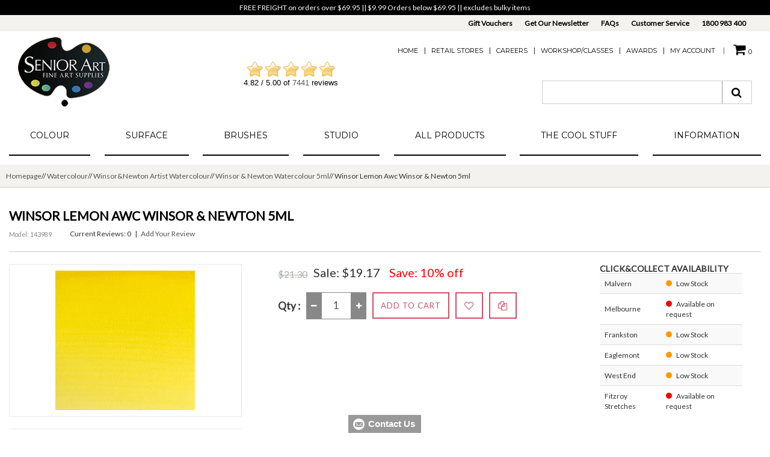

--- FILE ---
content_type: text/html; charset=utf-8
request_url: https://seniorart.com.au/index.php?main_page=product_info&products_id=3809
body_size: 24011
content:
<!DOCTYPE html>
<html xmlns="http://www.w3.org/1999/xhtml" prefix="og: http://ogp.me/ns# fb: http://www.facebook.com/2008/fbml" dir="ltr" lang="en">
<head>
<title>Winsor Lemon Awc Winsor & Newton 5ml [143989] - $19.17 : SeniorArt</title>
<meta http-equiv="Content-Type" content="text/html; charset=utf-8" />
<meta name="viewport" content="initial-scale = 1.0,maximum-scale = 1.0" />
<meta name="keywords" content="Winsor Lemon Awc Winsor & Newton 5ml [143989] Adhesives and Tapes Boards Brushes Canvas-Stretchers Cutting Instruments Pencils and Drawing Easels Folios, Toolboxes & Carry Cases Pads and Journals Palettes Papers Pastels Dvd's Acrylic Gouache Oils Watercolour Ink Markers And Pens Pigment Gift Voucher Mediums Sets Colour Charts and Leaflets Graphic Art Supplies Graffiti Art Supplies Charcoal Printmaking Supplies Colouring In Gold and Metal Leaf Sculpting Manikins Calligraphy Printing Ink Lighting ecommerce, open source, shop, online shopping, store" />
<meta name="description" content="SeniorArt Winsor Lemon Awc Winsor & Newton 5ml [143989] -  " />
<meta http-equiv="imagetoolbar" content="no" />
<meta name="author" content="Senior Art Supplies" />
<meta name="generator" content="shopping cart by ZenExpert - https://zenexpert.com" />
<meta name="google-site-verification" content="RZuTY3U2GIa-B8X6zR_gXUXMTU5ndnHsjcpuaHFcOCU" />
<base href="https://seniorart.com.au/" />
<link rel="canonical" href="https://seniorart.com.au/index.php?main_page=product_info&amp;products_id=3809" />
<link rel="stylesheet" href="includes/templates/seniorart/css/bootstrap.css" type="text/css" />
<link rel="stylesheet" href="includes/templates/seniorart/css/bootstrap-theme.css" type="text/css" />
<link href="includes/templates/seniorart/css/owl.transitions.css" rel="stylesheet">

<link href="includes/templates/seniorart/css/templatecss.css" rel="stylesheet" type="text/css" />
<link rel="stylesheet" href="includes/templates/seniorart/css/animate.css" type="text/css" media="screen" />
<link href="//netdna.bootstrapcdn.com/font-awesome/4.2.0/css/font-awesome.css" rel="stylesheet" />
<link rel="stylesheet" href="includes/templates/seniorart/css/select2.css" type="text/css" media="screen" />
<link href="//cdn-images.mailchimp.com/embedcode/slim-081711.css" rel="stylesheet" type="text/css" />
<link href="includes/templates/seniorart/css/devicecss.css" rel="stylesheet" type="text/css" />

<style type="text/css">


/* Grid - List */
.display-mode ul .grid, .display-mode ul .list {
    border: 1px solid #abb0ac;
    color: #abb0ac;
}
.display-mode ul .grid, .display-mode ul .list:hover, .display-mode ul .grid:hover {
	background: none repeat scroll 0 0 #D05165;
	border:1px solid #D05165;
	color:#FFFFFF;
}
/* Grid - List Ends */

/* Theme Color Ends*/
#indexDefaultMainContent.content .main-page-text {
	margin-top:30px;
}

		.footer-support-icon {
		margin-top:20px;
	}
				.section-footer, .footer-support-icon {
		margin-top:0;	
	}
	</style>    <link rel="preconnect" href="https://fonts.googleapis.com">
    <link rel="preconnect" href="https://fonts.gstatic.com" crossorigin>
<link href='https://fonts.googleapis.com/css2?family=Lato&display=swap' rel='stylesheet'>
    <link href="https://fonts.googleapis.com/css2?family=Montserrat&display=swap" rel="stylesheet">
    <link href='https://fonts.googleapis.com/css?family=Poiret+One&display=swap' rel='stylesheet'>
<link rel="icon" href="favicon.ico" type="image/x-icon" />
<link rel="shortcut icon" href="favicon.ico" type="image/x-icon" />

    <link rel="stylesheet" type="text/css" href="/includes/templates/seniorart/css/style_imagehover.css" />
<link rel="stylesheet" type="text/css" href="/includes/templates/seniorart/css/style_wishlist_classic.css" />
<link rel="stylesheet" type="text/css" href="/includes/templates/seniorart/css/stylesheet.css" />
<link rel="stylesheet" type="text/css" href="/includes/templates/seniorart/css/stylesheet_ajax_cart.css" />
<link rel="stylesheet" type="text/css" href="/includes/templates/seniorart/css/stylesheet_compare.css" />
<link rel="stylesheet" type="text/css" href="/includes/templates/seniorart/css/stylesheet_instant_search.css" />
<link rel="stylesheet" type="text/css" href="/includes/templates/seniorart/css/stylesheet_manufacturers_all.css" />
<link rel="stylesheet" type="text/css" href="/includes/templates/seniorart/css/stylesheet_sidebox.css" />
<link rel="stylesheet" type="text/css" href="/includes/templates/seniorart/css/stylesheet_style.css" />
<link rel="stylesheet" type="text/css" href="/includes/templates/seniorart/css/stylesheet_style_responsive.css" />
<link rel="stylesheet" type="text/css" href="/includes/templates/seniorart/css/stylesheet_zen_lightbox.css" />
<link rel="stylesheet" type="text/css" href="/includes/templates/seniorart/css/product_info.css" />
<link rel="stylesheet" type="text/css" href="/includes/templates/seniorart/css/zen_lightbox.css" />
    <script src="https://code.jquery.com/jquery-3.5.1.min.js" integrity="sha256-9/aliU8dGd2tb6OSsuzixeV4y/faTqgFtohetphbbj0=" crossorigin="anonymous"></script>
        <script type="text/javascript">window.jQuery || document.write(unescape('%3Cscript type="text/javascript" src="includes/templates/template_default/jscript/jquery.min.js"%3E%3C/script%3E'));</script>

    <script type="text/javascript" src="/includes/templates/seniorart/jscript/jscript_imagehover.js"></script>
<script type="text/javascript" src="/includes/templates/seniorart/jscript/jscript_products_compare.js"></script>
<script type="text/javascript" src="/includes/modules/pages/product_info/jscript_textarea_counter.js"></script>
<script>
if (typeof zcJS == "undefined" || !zcJS) {
  window.zcJS = { name: 'zcJS', version: '0.1.0.0' };
}

zcJS.ajax = function (options) {
  options.url = options.url.replace("&amp;", unescape("&amp;"));
  var deferred = jQuery.Deferred(function (d) {
      var securityToken = '04ace3b741d94cd4d4aa1237d3dd5236';
      var defaults = {
          cache: false,
          type: 'POST',
          traditional: true,
          dataType: 'json',
          timeout: 5000,
          data: jQuery.extend(true,{
            securityToken: securityToken
        }, options.data)
      },
      settings = jQuery.extend(true, {}, defaults, options);
      if (typeof(console.log) == 'function') {
          console.log( settings );
      }

      d.done(settings.success);
      d.fail(settings.error);
      d.done(settings.complete);
      var jqXHRSettings = jQuery.extend(true, {}, settings, {
          success: function (response, textStatus, jqXHR) {
            d.resolve(response, textStatus, jqXHR);
          },
          error: function (jqXHR, textStatus, errorThrown) {
              if (window.console) {
                if (typeof(console.log) == 'function') {
                  console.log(jqXHR);
                }
              }
              d.reject(jqXHR, textStatus, errorThrown);
          },
          complete: d.resolve
      });
      jQuery.ajax(jqXHRSettings);
   }).fail(function(jqXHR, textStatus, errorThrown) {
   var response = jqXHR.getResponseHeader('status');
   var responseHtml = jqXHR.responseText;
   var contentType = jqXHR.getResponseHeader("content-type");
   switch (response)
     {
       case '403 Forbidden':
         var jsonResponse = JSON.parse(jqXHR.responseText);
         var errorType = jsonResponse.errorType;
         switch (errorType)
         {
           case 'ADMIN_BLOCK_WARNING':
           break;
           case 'AUTH_ERROR':
           break;
           case 'SECURITY_TOKEN':
           break;

           default:
             alert('An Internal Error of type '+errorType+' was received while processing an ajax call. The action you requested could not be completed.');
         }
       break;
       default:
        if (jqXHR.status === 200) {
            if (contentType.toLowerCase().indexOf("text/html") >= 0) {
                document.open();
                document.write(responseHtml);
                document.close();
            }
         }
     }
   });

  var promise = deferred.promise();
  return promise;
};
zcJS.timer = function (options) {
  var defaults = {
    interval: 10000,
    startEvent: null,
    intervalEvent: null,
    stopEvent: null

},
  settings = jQuery.extend(true, {}, defaults, options);

  var enabled = new Boolean(false);
  var timerId = 0;
  var mySelf;
  this.Start = function()
  {
      this.enabled = new Boolean(true);

      mySelf = this;
      mySelf.settings = settings;
      if (mySelf.enabled)
      {
          mySelf.timerId = setInterval(
          function()
          {
              if (mySelf.settings.intervalEvent)
              {
                mySelf.settings.intervalEvent(mySelf);
              }
          }, mySelf.settings.interval);
          if (mySelf.settings.startEvent)
          {
            mySelf.settings.startEvent(mySelf);
          }
      }
  };
  this.Stop = function()
  {
    mySelf.enabled = new Boolean(false);
    clearInterval(mySelf.timerId);
    if (mySelf.settings.stopEvent)
    {
      mySelf.settings.stopEvent(mySelf);
    }
  };
};

</script>

<!-- Global site tag (gtag.js) - Google Analytics -->
<script async src="https://www.googletagmanager.com/gtag/js?id=G-NHE21V8PNY"></script>
<script>
  window.dataLayer = window.dataLayer || [];
  function gtag(){dataLayer.push(arguments);}
  gtag('js', new Date());

  gtag('config', 'G-NHE21V8PNY');
</script><script type="text/javascript">
function popupWindow(url) {
  window.open(url,'popupWindow','toolbar=no,location=no,directories=no,status=no,menubar=no,scrollbars=no,resizable=yes,copyhistory=no,width=100,height=100,screenX=150,screenY=150,top=150,left=150,noreferrer')
}
function popupWindowPrice(url) {
  window.open(url,'popupWindow','toolbar=no,location=no,directories=no,status=no,menubar=no,scrollbars=yes,resizable=yes,copyhistory=no,width=600,height=400,screenX=150,screenY=150,top=150,left=150,noreferrer')
}
</script>

<script language="javascript" type="text/javascript"><!--
/*
	Slimbox v2.04 - The ultimate lightweight Lightbox clone for jQuery
	(c) 2007-2010 Christophe Beyls <http://www.digitalia.be>
	MIT-style license.
*/
eval(function(p,a,c,k,e,r){e=function(c){return(c<a?'':e(parseInt(c/a)))+((c=c%a)>35?String.fromCharCode(c+29):c.toString(36))};if(!''.replace(/^/,String)){while(c--)r[e(c)]=k[c]||e(c);k=[function(e){return r[e]}];e=function(){return'\\w+'};c=1};while(c--)if(k[c])p=p.replace(new RegExp('\\b'+e(c)+'\\b','g'),k[c]);return p}('(3(w){5 E=w(18),u,f,F=-1,n,x,D,v,y,L,r,m=!18.23,s=[],l=1r.24,k={},t=1f 19(),J=1f 19(),H,a,g,p,I,d,G,c,A,K;w(3(){w("25").1a(w([H=w(\'<Z 9="26" />\').12(C)[0],a=w(\'<Z 9="28" />\')[0],G=w(\'<Z 9="29" />\')[0]]).6("16","1s"));g=w(\'<Z 9="1t" />\').1u(a).1a(p=w(\'<Z 11="1g: 2a;" />\').1a([I=w(\'<a 9="2b" 1b="#" />\').12(B)[0],d=w(\'<a 9="2c" 1b="#" />\').12(e)[0]])[0])[0];c=w(\'<Z 9="2d" />\').1u(G).1a([w(\'<a 9="2e" 1b="#" />\').12(C)[0],A=w(\'<Z 9="2f" />\')[0],K=w(\'<Z 9="2g" />\')[0],w(\'<Z 11="2h: 2i;" />\')[0]])[0]});w.1h=3(O,N,M){u=w.2j({17:1i,1v:0.8,1j:1c,1k:1c,1l:"2k",1w:1x,1y:1x,1z:1c,1A:1c,1B:"19 {x} 2l {y}",1C:[27,2m,2n],1D:[2o,2p],1E:[2q,2r]},M);4(2s O=="2t"){O=[[O,N]];N=0}y=E.1F()+(E.X()/2);L=u.1w;r=u.1y;w(a).6({1d:1G.1H(0,y-(r/2)),Y:L,X:r,1m:-L/2}).1n();v=m||(H.1I&&(H.1I.1g!="2u"));4(v){H.11.1g="2v"}w(H).6("1J",u.1v).1K(u.1j);z();j(1);f=O;u.17=u.17&&(f.13>1);7 b(N)};w.2w.1h=3(M,P,O){P=P||3(Q){7[Q.1b,Q.2x]};O=O||3(){7 1L};5 N=1M;7 N.1N("12").12(3(){5 S=1M,U=0,T,Q=0,R;T=w.2y(N,3(W,V){7 O.2z(S,W,V)});2A(R=T.13;Q<R;++Q){4(T[Q]==S){U=Q}T[Q]=P(T[Q],Q)}7 w.1h(T,U,M)})};3 z(){5 N=E.2B(),M=E.Y();w([a,G]).6("1O",N+(M/2));4(v){w(H).6({1O:N,1d:E.1F(),Y:M,X:E.X()})}}3 j(M){4(M){w("2C").2D(m?"2E":"2F").1P(3(O,P){s[O]=[P,P.11.10];P.11.10="1e"})}1o{w.1P(s,3(O,P){P[0].11.10=P[1]});s=[]}5 N=M?"2G":"1N";E[N]("2H 2I",z);w(1r)[N]("2J",o)}3 o(O){5 N=O.2K,M=w.2L;7(M(N,u.1C)>=0)?C():(M(N,u.1E)>=0)?e():(M(N,u.1D)>=0)?B():1Q}3 B(){7 b(x)}3 e(){7 b(D)}3 b(M){4(M>=0){F=M;n=f[F][0];x=(F||(u.17?f.13:0))-1;D=((F+1)%f.13)||(u.17?0:-1);q();a.1R="2M";k=1f 19();k.1S=i;k.14=n}7 1i}3 i(){a.1R="";5 b=18.2N-15;5 c=18.2O-20;5 e=(b>c)?c:b;5 j=k.Y;5 l=k.X;4(j>l){l=e*l/j;j=e}1o{j=e*j/l;l=e}4(k.Y>j||k.X>l){$(g).6({1T:"1U("+n+")",2P:""+j+"1V "+l+"1V",10:"1e",16:"2Q"});$(p).Y(j);$([p,I,d]).X(l)}1o{$(g).6({1T:"1U("+n+")",10:"1e",16:""});$(p).Y(k.Y);$([p,I,d]).X(k.X)}$(\'#1t\').6(\'2R-2S\',\'2T\');w(A).1W(f[F][1]||"");w(K).1W((((f.13>1)&&u.1B)||"").1X(/{x}/,F+1).1X(/{y}/,f.13));4(x>=0){t.14=f[x][0]}4(D>=0){J.14=f[D][0]}L=g.1Y;r=g.1p;5 M=1G.1H(0,y-(r/2));4(a.1p!=r){w(a).1q({X:r,1d:M},u.1k,u.1l)}4(a.1Y!=L){w(a).1q({Y:L,1m:-L/2},u.1k,u.1l)}w(a).2U(3(){w(G).6({Y:L,1d:M+r,1m:-L/2,10:"1e",16:""});w(g).6({16:"1s",10:"",1J:""}).1K(u.1z,h)})}3 h(){4(x>=0){w(I).1n()}4(D>=0){w(d).1n()}w(c).6("1Z",-c.1p).1q({1Z:0},u.1A);G.11.10=""}3 q(){k.1S=1Q;k.14=t.14=J.14=n;w([a,g,c]).21(1L);w([I,d,g,G]).22()}3 C(){4(F>=0){q();F=x=D=-1;w(a).22();w(H).21().2V(u.1j,j)}7 1i}})(2W);',62,183,'|||function|if|var|css|return||id||||||||||||||||||||||||||||||||||||||||||||||||||height|width|div|visibility|style|click|length|src||display|loop|window|Image|append|href|400|top|hidden|new|position|slimbox|false|overlayFadeDuration|resizeDuration|resizeEasing|marginLeft|show|else|offsetHeight|animate|document|none|lbImage|appendTo|overlayOpacity|initialWidth|250|initialHeight|imageFadeDuration|captionAnimationDuration|counterText|closeKeys|previousKeys|nextKeys|scrollTop|Math|max|currentStyle|opacity|fadeIn|true|this|unbind|left|each|null|className|onload|backgroundImage|url|px|html|replace|offsetWidth|marginTop||stop|hide|XMLHttpRequest|documentElement|body|lbOverlay||lbCenter|lbBottomContainer|relative|lbPrevLink|lbNextLink|lbBottom|lbCloseLink|lbCaption|lbNumber|clear|both|extend|swing|of|88|67|37|80|39|78|typeof|string|fixed|absolute|fn|title|grep|call|for|scrollLeft|object|add|select|embed|bind|scroll|resize|keydown|which|inArray|lbLoading|innerWidth|innerHeight|backgroundSize|block|background|size|contain|queue|fadeOut|jQuery'.split('|'),0,{}))
// AUTOLOAD CODE BLOCK (MAY BE CHANGED OR REMOVED)
if (!/android|iphone|ipod|series60|symbian|windows ce|blackberry/i.test(navigator.userAgent)) {
	jQuery(function($) {
		$("a[rel^='lightbox']").slimbox({/* Put custom options here */
		
				loop: false,
				initialWidth: 100, //1024
				initialHeight: 100, //768
				overlayOpacity: 0.8,
				overlayFadeDuration: 800,
				resizeDuration: 400,
				resizeEasing: "easeOutElastic",
				imageFadeDuration: 400,
				counterText: "<strong>{x}</strong> of <strong>{y}</strong>",
				previousKeys: [37, 80, 16],
				nextKeys: [39, 78, 17],
				closeKeys: [27, 70],
				captionAnimationDuration: 0,
		
		}, null, function(el) {
			return (this == el) || ((this.rel.length > 8) && (this.rel == el.rel));
		});
	});
}
jQuery(function($) {
        $("a[rel^='lightbox']").slimbox({overlayOpacity:0.8,overlayFadeDuration:400,resizeDuration:400,resizeTransition:false,initialWidth:250,initialHeight:250,imageFadeDuration:400,captionAnimationDuration:400,counterText:"Image {x} of {y}",closeKeys:[27,88,67],previousKeys:[37,80],nextKeys:[39,78]}, function(el) 
        {
                return [el.href, el.title /* + '<br /><a href="' + el.href + '">Download this image</a>'*/];
        }, function(el) {
                return (this == el) || ((this.rel.length > 8) && (this.rel == el.rel));
        });
        });
//--></script><script type="text/javascript" src="//code.jquery.com/jquery-1.11.3.min.js"></script>
<script type="text/javascript" src="/includes/templates/seniorart/jscript/jquery/jquery-migrate-1.3.0.min.js"></script>
<script type="text/javascript" src="/includes/templates/seniorart/jscript/js_inline_jquery.js"></script>
<script language="javascript" type="text/javascript"><!--
/*
	Slimbox v2.04 - The ultimate lightweight Lightbox clone for jQuery
	(c) 2007-2010 Christophe Beyls <http://www.digitalia.be>
	MIT-style license.
*/
eval(function(p,a,c,k,e,r){e=function(c){return(c<a?'':e(parseInt(c/a)))+((c=c%a)>35?String.fromCharCode(c+29):c.toString(36))};if(!''.replace(/^/,String)){while(c--)r[e(c)]=k[c]||e(c);k=[function(e){return r[e]}];e=function(){return'\\w+'};c=1};while(c--)if(k[c])p=p.replace(new RegExp('\\b'+e(c)+'\\b','g'),k[c]);return p}('(3(w){5 E=w(18),u,f,F=-1,n,x,D,v,y,L,r,m=!18.23,s=[],l=1r.24,k={},t=1f 19(),J=1f 19(),H,a,g,p,I,d,G,c,A,K;w(3(){w("25").1a(w([H=w(\'<Z 9="26" />\').12(C)[0],a=w(\'<Z 9="28" />\')[0],G=w(\'<Z 9="29" />\')[0]]).6("16","1s"));g=w(\'<Z 9="1t" />\').1u(a).1a(p=w(\'<Z 11="1g: 2a;" />\').1a([I=w(\'<a 9="2b" 1b="#" />\').12(B)[0],d=w(\'<a 9="2c" 1b="#" />\').12(e)[0]])[0])[0];c=w(\'<Z 9="2d" />\').1u(G).1a([w(\'<a 9="2e" 1b="#" />\').12(C)[0],A=w(\'<Z 9="2f" />\')[0],K=w(\'<Z 9="2g" />\')[0],w(\'<Z 11="2h: 2i;" />\')[0]])[0]});w.1h=3(O,N,M){u=w.2j({17:1i,1v:0.8,1j:1c,1k:1c,1l:"2k",1w:1x,1y:1x,1z:1c,1A:1c,1B:"19 {x} 2l {y}",1C:[27,2m,2n],1D:[2o,2p],1E:[2q,2r]},M);4(2s O=="2t"){O=[[O,N]];N=0}y=E.1F()+(E.X()/2);L=u.1w;r=u.1y;w(a).6({1d:1G.1H(0,y-(r/2)),Y:L,X:r,1m:-L/2}).1n();v=m||(H.1I&&(H.1I.1g!="2u"));4(v){H.11.1g="2v"}w(H).6("1J",u.1v).1K(u.1j);z();j(1);f=O;u.17=u.17&&(f.13>1);7 b(N)};w.2w.1h=3(M,P,O){P=P||3(Q){7[Q.1b,Q.2x]};O=O||3(){7 1L};5 N=1M;7 N.1N("12").12(3(){5 S=1M,U=0,T,Q=0,R;T=w.2y(N,3(W,V){7 O.2z(S,W,V)});2A(R=T.13;Q<R;++Q){4(T[Q]==S){U=Q}T[Q]=P(T[Q],Q)}7 w.1h(T,U,M)})};3 z(){5 N=E.2B(),M=E.Y();w([a,G]).6("1O",N+(M/2));4(v){w(H).6({1O:N,1d:E.1F(),Y:M,X:E.X()})}}3 j(M){4(M){w("2C").2D(m?"2E":"2F").1P(3(O,P){s[O]=[P,P.11.10];P.11.10="1e"})}1o{w.1P(s,3(O,P){P[0].11.10=P[1]});s=[]}5 N=M?"2G":"1N";E[N]("2H 2I",z);w(1r)[N]("2J",o)}3 o(O){5 N=O.2K,M=w.2L;7(M(N,u.1C)>=0)?C():(M(N,u.1E)>=0)?e():(M(N,u.1D)>=0)?B():1Q}3 B(){7 b(x)}3 e(){7 b(D)}3 b(M){4(M>=0){F=M;n=f[F][0];x=(F||(u.17?f.13:0))-1;D=((F+1)%f.13)||(u.17?0:-1);q();a.1R="2M";k=1f 19();k.1S=i;k.14=n}7 1i}3 i(){a.1R="";5 b=18.2N-15;5 c=18.2O-20;5 e=(b>c)?c:b;5 j=k.Y;5 l=k.X;4(j>l){l=e*l/j;j=e}1o{j=e*j/l;l=e}4(k.Y>j||k.X>l){$(g).6({1T:"1U("+n+")",2P:""+j+"1V "+l+"1V",10:"1e",16:"2Q"});$(p).Y(j);$([p,I,d]).X(l)}1o{$(g).6({1T:"1U("+n+")",10:"1e",16:""});$(p).Y(k.Y);$([p,I,d]).X(k.X)}$(\'#1t\').6(\'2R-2S\',\'2T\');w(A).1W(f[F][1]||"");w(K).1W((((f.13>1)&&u.1B)||"").1X(/{x}/,F+1).1X(/{y}/,f.13));4(x>=0){t.14=f[x][0]}4(D>=0){J.14=f[D][0]}L=g.1Y;r=g.1p;5 M=1G.1H(0,y-(r/2));4(a.1p!=r){w(a).1q({X:r,1d:M},u.1k,u.1l)}4(a.1Y!=L){w(a).1q({Y:L,1m:-L/2},u.1k,u.1l)}w(a).2U(3(){w(G).6({Y:L,1d:M+r,1m:-L/2,10:"1e",16:""});w(g).6({16:"1s",10:"",1J:""}).1K(u.1z,h)})}3 h(){4(x>=0){w(I).1n()}4(D>=0){w(d).1n()}w(c).6("1Z",-c.1p).1q({1Z:0},u.1A);G.11.10=""}3 q(){k.1S=1Q;k.14=t.14=J.14=n;w([a,g,c]).21(1L);w([I,d,g,G]).22()}3 C(){4(F>=0){q();F=x=D=-1;w(a).22();w(H).21().2V(u.1j,j)}7 1i}})(2W);',62,183,'|||function|if|var|css|return||id||||||||||||||||||||||||||||||||||||||||||||||||||height|width|div|visibility|style|click|length|src||display|loop|window|Image|append|href|400|top|hidden|new|position|slimbox|false|overlayFadeDuration|resizeDuration|resizeEasing|marginLeft|show|else|offsetHeight|animate|document|none|lbImage|appendTo|overlayOpacity|initialWidth|250|initialHeight|imageFadeDuration|captionAnimationDuration|counterText|closeKeys|previousKeys|nextKeys|scrollTop|Math|max|currentStyle|opacity|fadeIn|true|this|unbind|left|each|null|className|onload|backgroundImage|url|px|html|replace|offsetWidth|marginTop||stop|hide|XMLHttpRequest|documentElement|body|lbOverlay||lbCenter|lbBottomContainer|relative|lbPrevLink|lbNextLink|lbBottom|lbCloseLink|lbCaption|lbNumber|clear|both|extend|swing|of|88|67|37|80|39|78|typeof|string|fixed|absolute|fn|title|grep|call|for|scrollLeft|object|add|select|embed|bind|scroll|resize|keydown|which|inArray|lbLoading|innerWidth|innerHeight|backgroundSize|block|background|size|contain|queue|fadeOut|jQuery'.split('|'),0,{}))
// AUTOLOAD CODE BLOCK (MAY BE CHANGED OR REMOVED)
if (!/android|iphone|ipod|series60|symbian|windows ce|blackberry/i.test(navigator.userAgent)) {
	jQuery(function($) {
		$("a[rel^='lightbox']").slimbox({/* Put custom options here */
		
				loop: false,
				initialWidth: 100, //1024
				initialHeight: 100, //768
				overlayOpacity: 0.8,
				overlayFadeDuration: 800,
				resizeDuration: 400,
				resizeEasing: "easeOutElastic",
				imageFadeDuration: 400,
				counterText: "<strong>{x}</strong> of <strong>{y}</strong>",
				previousKeys: [37, 80, 16],
				nextKeys: [39, 78, 17],
				closeKeys: [27, 70],
				captionAnimationDuration: 0,
		
		}, null, function(el) {
			return (this == el) || ((this.rel.length > 8) && (this.rel == el.rel));
		});
	});
}
jQuery(function($) {
        $("a[rel^='lightbox']").slimbox({overlayOpacity:0.8,overlayFadeDuration:400,resizeDuration:400,resizeTransition:false,initialWidth:250,initialHeight:250,imageFadeDuration:400,captionAnimationDuration:400,counterText:"Image {x} of {y}",closeKeys:[27,88,67],previousKeys:[37,80],nextKeys:[39,78]}, function(el) 
        {
                return [el.href, el.title /* + '<br /><a href="' + el.href + '">Download this image</a>'*/];
        }, function(el) {
                return (this == el) || ((this.rel.length > 8) && (this.rel == el.rel));
        });
        });
//--></script>    <script src="includes/templates/seniorart/jscript/jquery.form.min.js"></script>
    <script src="includes/templates/seniorart/jscript/prefixfree.min.js"></script>
    <script src="https://cdnjs.cloudflare.com/ajax/libs/jqueryui/1.12.1/jquery-ui.min.js" integrity="sha512-uto9mlQzrs59VwILcLiRYeLKPPbS/bT71da/OEBYEwcdNUk8jYIy+D176RYoop1Da+f9mvkYrmj5MCLZWEtQuA==" crossorigin="anonymous" referrerpolicy="no-referrer"></script>
    <link rel="stylesheet" href="https://cdnjs.cloudflare.com/ajax/libs/jqueryui/1.12.1/jquery-ui.min.css" integrity="sha512-aOG0c6nPNzGk+5zjwyJaoRUgCdOrfSDhmMID2u4+OIslr0GjpLKo7Xm0Ao3xmpM4T8AmIouRkqwj1nrdVsLKEQ==" crossorigin="anonymous" referrerpolicy="no-referrer" />

<script type="text/javascript">

    // hide counter
    var count;
    var counter;

    function showview(carview) {
        var idtochange = "#" + carview;
        jQuery(idtochange).show();
    }
    function hideview(carview) {
        var idtochange = "#" + carview;
        jQuery(idtochange).hide();
    }
    function closecart() {
        var magnificPopup = $.magnificPopup.instance;
        magnificPopup.close();
    }

    function startHover(e) {
        //your logic here
        jQuery('#carttopcontainer').fadeIn(600)
    }

    function endHover() {
        //your logic here
        jQuery('#carttopcontainer').fadeOut(600)
    }
    function ajax_cart() {
        var url = 'shoppingcart.php';
        jQuery("#carttopcontainer").load(url);
        jQuery('html, body').animate({scrollTop: 0}, 'slow');
        jQuery("#carttopcontainer").fadeIn(400);
        jQuery("#carttopcontainer").delay(6000).animate({height: "hide", opacity: "hide"}, 2000).mouseover(function () {
            jQuery(this).stop(true, false).animate({height: "385px", opacity: 1}, 200)
        }).mouseleave(function () {
            jQuery(this).animate({height: "hide", opacity: "hide"}, 2000)
        });
    }

    function add_prod(productsid) {
        jQuery.ajax({
            type: "POST",
            url: "add_prod.php",
            data: "products_id=" + productsid,
            success: function (data, status, o) {
                if (data.status == 'success') {
                    jQuery('#cartPopupIntro').html(data.cartPopupIntro);
                    jQuery('.prodQty_' + productsid).html(data.prodQty);
                    jQuery('.cartPopupInput_' + productsid).html(data.cartPopupInput);
                    jQuery('#topcartinner').html(data.cart_top);
                    remove_product(productsid);
                    jQuery('.cart_row_' + productsid).find('.cartTopProductRemove').html('<a onclick="updateProductCart(\'' + productsid + '\', \'1\');"><i class="fa fa-undo"></i>undo</a><br />Hide in <span id="count">5</span>');
                } else if (data.status == 'error') {
                }
                cart_popup();
            },
            dataType: 'json'
        });
    }

    function remove_product(productsid) {
        jQuery('.cart_row_' + productsid).addClass('cartPopupRemoved');
        count = 7;
        counter = setInterval(timer, 1000);
        function timer() {
            count = count - 1;
            if (count <= 0) {
                jQuery('.cart_row_' + productsid).hide(1000);
                clearInterval(counter);
                return;
            }
            document.getElementById("count").innerHTML = count + "";
        }
    }

    function bc_quantity_keypress(product_id) {
        //cart_quantity_2   
        var ele = "cart_quantity_" + product_id;

        //if (e.keyCode == "13") {

        if (parseInt($("#" + ele).val()) <= 0 || isNaN(parseInt($("#" + ele).val()))) {
            alert("The product quantity must be greater than 0");
            return false;
        } else
        {
            bc_update_product_cart(product_id);
            return false;
        }
        // }
    }

    function bc_update_product_cart(product_id) {
        var qty = jQuery("#cart_quantity_" + product_id).val();
        updateProductCart(product_id, qty);
    }

    function updateProductCart(proId, qty, w, h, c) {
        jQuery.ajax({
            url: 'add_prod.php',
            type: "POST",
            dataType: 'json',
            data: "products_id=" + proId + "&act=updateProductCart&qty=" + qty + "&stretcher_width=" + w + "&stretcher_height=" + h + "&canvas_type=" + c + "&securityToken=04ace3b741d94cd4d4aa1237d3dd5236",
            success: function (data, status, o) {
                if (data.status == 'success') {
                    var str = proId;
                    var res = str.replace(":", "\\:");                    
                    jQuery('#cartPopupIntro').html(data.cartPopupIntro);
                    jQuery('.prodQty_' + res).html(data.prodQty);
                    jQuery('.cartPopupInput_' + res).html(data.cartPopupInput);
                    jQuery('#topcartinner').html(data.cart_top);
                } else if (data.status == 'error') {
                    //		jQuery('#update'. $xsell_query->fields['products_id'] .'').html(data.message);
                }
                cart_popup();
            },
            complete: function (res) {
                jQuery('.cart_row_' + proId).removeClass('cartPopupRemoved');
                jQuery('.cart_row_' + proId).find('.cartTopProductRemove').html('<a title="Remove" id="topcartlinkremove" onClick="add_prod(\'' + proId + '\');"><i class="fa fa-trash"></i></a>');
                clearInterval(counter);
            }
        });
    }

// pre-submit callback 
    function showRequest(formData, jqForm, options) {
        var queryString = jQuery.param(formData);
        document.getElementById('loadBar').innerHTML = '<img src="includes/templates/template_default/images/bar-loading.gif" alt="Loading..." title="Loading..." />';
        return true;
    }

    function strpos(haystack, needle, offset) {
        var i = (haystack + '').indexOf(needle, (offset || 0));
        return i === -1 ? false : i;
    }

// post-submit callback 
    function showResponse(responseText, statusText) {
        var test = strpos(responseText, 'Warning', 5);
        if (test > 0) {
            document.getElementById('loadBar').innerHTML = '';
            document.getElementById('button_cart').innerHTML = '<br />Product not added to cart, make sure you have chosen valid options';
        } else {
            document.getElementById('loadBar').innerHTML = '';
            //ajax_cart();
            fly_cart();
        }
    }
    function fly_cart() {
        var cart = jQuery('.basket-icon');
        var imgtodrag = jQuery('#productMainImage').find("img").eq(0);
        if (imgtodrag) {
            var imgclone = imgtodrag.clone()
                    .offset({
                        top: imgtodrag.offset().top,
                        left: imgtodrag.offset().left
                    })
                    .css({
                        'opacity': '0.5',
                        'position': 'absolute',
                        'height': '150px',
                        'width': '150px',
                        'z-index': '100'
                    })
                    .appendTo(jQuery('body'))
                    .animate({
                        'top': cart.offset().top + 10,
                        'left': cart.offset().left + 10,
                        'width': 75,
                        'height': 75
                    }, 1000, 'easeInOutExpo');

            setTimeout(function () {
                cart.effect("shake", {
                    times: 2
                }, 200);
            }, 1500);

            imgclone.animate({
                'width': 0,
                'height': 0
            }, function () {
                jQuery(this).detach()
            });
        }
        cart_popup();
    }

    function cart_popup() {
        jQuery('.ajaxPopup').magnificPopup({
            items: {
                type: 'ajax',
                src: 'ajaxcart.php'
            }
        });
    }

    jQuery(document).ready(function () {
        jQuery('.add-to-cart').on('click', function (event) {
            event.preventDefault();
            var pid = jQuery(this).data("value");
            jQuery.ajax({
                type: "POST",
                url: "quick_buy.php",
                data: "products_id=" + pid,
                success: function (data, status, o) {
                    if (data.status == 'success') {
                        jQuery('#topcartinner').html(data.cart);
                        jQuery("#cartBoxListWrapper").attr("tabindex", -1).focus();

                    } else if (data.status == 'error') {
                    }
                    cart_popup();
                },
                dataType: 'json'
            });
            var cart = jQuery('.basket-icon');
            var imgtodrag = jQuery(this).closest('.thumb').find("img").eq(0);

            // fallback for wishlist page
            if (imgtodrag.length === 0) {
                imgtodrag = jQuery(this).closest('.row').find(".thumb img").eq(0);
            }
            
            if (imgtodrag) {
                var imgclone = imgtodrag.clone()
                        .offset({
                            top: imgtodrag.offset().top,
                            left: imgtodrag.offset().left
                        })
                        .css({
                            'opacity': '0.5',
                            'position': 'absolute',
                            'height': '150px',
                            'width': '150px',
                            'z-index': '100'
                        })
                        .appendTo(jQuery('body'))
                        .animate({
                            'top': cart.offset().top + 10,
                            'left': cart.offset().left + 10,
                            'width': 75,
                            'height': 75
                        }, 1000, 'easeInOutExpo');

                setTimeout(function () {
                    cart.effect("shake", {
                        times: 2
                    }, 200);
                }, 1500);

                imgclone.animate({
                    'width': 0,
                    'height': 0
                }, function () {
                    jQuery(this).detach()
                });
            }
            jQuery(this).parent().css("background-color", "#4CAF50")
            return false;
        });
        jQuery('.newsletter-subscribe').magnificPopup({
            items: {
                type: 'ajax',
                src: 'newsletter_popup.php',
                modal:true
            }
        });
        jQuery(function() {
            if (jQuery(window).width() > 1279) {
                var elemNum = 6;
            } else if (jQuery(window).width() > 992 && jQuery(window).width() < 1280) {
                var elemNum = 4;
            } else if (jQuery(window).width() > 767 && jQuery(window).width() < 993) {
                var elemNum = 2;
            } else if (jQuery(window).width() < 768) {
                var elemNum = 2;
            }

            jQuery('body').on('click', '.mix_all_colors', function() {
                jQuery(this).siblings().removeClass("active");
                jQuery(this).addClass("active");
                var color = jQuery(this).data("color");
                //console.log("color: "+color);
                
                
                var divNo = jQuery('.mix_all_colors').index(this) + 1;
                if((divNo % elemNum) == 0) {
                    var addCol = 0;
                } else {
                    var addCol = 1;
                }
                var insertAfterindex = parseInt((divNo / elemNum) + addCol ) * elemNum;
                
                if (jQuery('.mix_all_colors').eq(insertAfterindex - 1).length > 0) {
                    jQuery(this).parent().find('.related_items').hide();
                    jQuery('.mix_all_colors').eq(insertAfterindex - 1).after(jQuery(this).parent().find('.related-'+color).show());
                } else {
                    jQuery(this).parent().find('.related_items').hide();
                    jQuery('.mix_all_colors').last().after(jQuery(this).parent().find('.related-'+color).show());
                }
            });
            jQuery('body').on('click', '.close_related', function() {
                jQuery(this).closest('.related_items').hide();
                jQuery(this).closest('.related_items').siblings('.mix_all_colors').removeClass("active");
            });

          });
    });
</script>
<script type="text/javascript" src="/includes/templates/seniorart/jscript/matchMedia.addListener.min.js"></script>
<script type="text/javascript" src="/includes/templates/seniorart/jscript/material.min.js"></script>
<script type="text/javascript" src="/includes/templates/seniorart/jscript/mashable-menu.js"></script>
<script type="text/javascript" src="/includes/templates/seniorart/jscript/menu-initialize.js"></script>
<script type="text/javascript" src="/includes/templates/seniorart/jscript/jquery.magnific-popup.min.js"></script>
<script type="application/ld+json">
{
  "@context": "http://schema.org",
    "@type": "Organization",
      "url": "https://seniorart.com.au/index.php?main_page=product_info&amp;products_id=3809",
      "logo": "https://seniorart.com.au/includes/templates/seniorart/images/logo.png",
      "contactPoint" : [
{      "@type" : "ContactPoint",
        "telephone" : "+61-3-9783-6044",
        "contactType" : "customer service",
        "areaServed" : "",
        "availableLanguage" : ""
}],
      "sameAs" : [ "https://www.facebook.com/senior.art","","","","",""],     
      "duns" : "",    
      "legalName" : "",
      "taxID" : "",
      "vatID" : "",
      "email" : "info@seniorart.com.au",
      "faxNumber" : "",
   "address": {
    "@type": "PostalAddress",
      "streetAddress" : "Shop 4/72 Dandenong Road West",
      "addressLocality": "Frankston",
      "addressRegion": "Victoria",      
      "postalCode": "3199",
      "addressCountry" : "AU"
}                                  
}
</script>
<meta property="og:title" content="Winsor Lemon Awc Winsor & Newton 5ml [143989] - $19.17 : SeniorArt" />
<meta property="og:site_name" content="Senior Art Supplies Online Store" />
<meta property="og:url" content="https://seniorart.com.au/index.php?main_page=product_info&amp;products_id=3809" />
<meta property="og:image" content="https://seniorart.com.au/images/722awcwn.jpg" />
<meta property="og:description" content="SeniorArt Winsor Lemon Awc Winsor & Newton 5ml [143989] -  " />
<!--<meta property="og:street-address" itemprop="street-address" content="" />-->
<meta property="og:locality" content="Frankston" />
<meta property="og:region" content="Victoria" />
<meta property="og:postal-code" content="3199" />
<meta property="og:country_name" content="AU" />
<meta property="og:email" content="info@seniorart.com.au" />
<meta property="og:phone_number" content="+61-3-9783-6044" />
<meta name="twitter:card" content="summary" />
<meta name="twitter:title" content="Winsor Lemon Awc Winsor & Newton 5ml [143989] - $19.17 : SeniorArt" />
<meta name="twitter:description" content="SeniorArt Winsor Lemon Awc Winsor & Newton 5ml [143989] -  " />
<meta name="twitter:image" content="https://seniorart.com.au/images/722awcwn.jpg" />
<meta name="twitter:url" content="https://seniorart.com.au/index.php?main_page=product_info&amp;products_id=3809" />
 
 
<script type="application/ld+json">
{
  "@context": "http://schema.org",
   "@type": "Product",
    "brand": "",
    "mpn": "143989",
    "productID": "3809",
    "url": "https://seniorart.com.au/index.php?main_page=product_info&amp;products_id=3809",
    "name": "Winsor Lemon Awc Winsor & Newton 5ml",
    "description": "SeniorArt Winsor Lemon Awc Winsor & Newton 5ml [143989] -  ",
    "image": "https://seniorart.com.au/images/722awcwn.jpg",
   "offers": {
    "@type" : "Offer",
    "availability" : "http://schema.org/InStock",
    "price" : "17.43",
    "priceCurrency" : "AUD",
    "seller" : "Senior Art Supplies Online Store",
    "itemCondition" : "http://schema.org/NewCondition",
    "inventoryLevel" : "5",    
    "deliveryLeadTime" : "1",
    "category" : "Winsor & Newton Watercolour 5ml",
    "itemOffered" : "Winsor Lemon Awc Winsor & Newton 5ml",
    "eligibleRegion" : "",
    "acceptedPaymentMethod" : [ "http://purl.org/goodrelations/v1#PayPal,http://purl.org/goodrelations/v1#MasterCard,http://purl.org/goodrelations/v1#VISA,http://purl.org/goodrelations/v1#AmericanExpress,http://purl.org/goodrelations/v1#,http://purl.org/goodrelations/v1#" ]    
}       
}
</script>
<meta property="og:type" content="product" />
<meta property="og:condition" content="NewCondition" /><meta property="product:price:currency" content="AUD"/><meta property="product:retailer_part_no" content="143989"/>
<meta property="og:category" content="Winsor & Newton Watercolour 5ml" />
<meta property="og:price:amount" content="17.43" />
<meta property="og:availability" content="InStock" />
<meta property="og:brand" content="" />
<meta name="twitter:card" content="product">
<meta name="twitter:creator" content="">
<meta name="twitter:domain" content="https://seniorart.com.au">    
</head>
<body id="productinfoBody">

<div class="wrappper">



<!--bof-header logo and navigation display-->
    <!-- Header Container -->
    <header>
        <!-- Logo Area Container -->
                    <div class="header-intro">
                <div class="container">
                    <div class="col-xs-12 col-md-12 col-sm-12 col-lg-12">
                        FREE FREIGHT on orders over $69.95       ||  $9.99 Orders below $69.95  ||  excludes bulky items                    </div>
                </div>
            </div>
                
        <div class="header-leadin">
            <div class="container">
                <div class="col-xs-12 col-md-12 col-sm-12 col-lg-12">
                    <ul>
                        <li><a class="" href="index.php?main_page=index&cPath=321">Gift Vouchers</a></li>
                        <li><a class="newsletter-subscribe" href="http://eepurl.com/bsDWz" target="_blank">Get Our Newsletter</a></li>
                        <li><a href="https://seniorart.com.au/index.php?main_page=faq">FAQs</a></li>
                        <li><a href="https://seniorart.com.au/index.php?main_page=contact_us">Customer Service</a></li>
                        <li><a href="tel:1800 983 400">1800 983 400</a></li>
                    </ul>
                </div>
            </div>  
        </div>

        <div class="header-row">
            <div class="container">
                <!-- Logo -->
                <div class="col-xs-12 col-md-3 col-sm-6 col-lg-3">
                    <div class="logo">
                        <a href="https://seniorart.com.au/index.php?main_page=index">
                            <img src="includes/templates/seniorart/images/logo.png" alt="Senior Art online store">
                        </a>
                    </div>
                </div>
                <!-- Logo Ends -->

                <div class="col-xs-hidden col-md-3 col-sm-6 col-lg-3">
                    <div class="headerReviews">
                    <div id="overshopreviewbox0"><link rel="stylesheet" type="text/css" href="//seniorart.com.au/mailhive/configbeez/config_shopvoting/templates/stylesheetbox.css?v=4.952" />

<div class="detailshopreviewbox_header">

    <div class="starBlock" title="4.82 - Very good">
      <div class="ratingBlock ratingBlockStars1"><a href="https://seniorart.com.au/shop-reviews.php">&nbsp;</a></div>
    </div>
    <p class="ratingValue">
                <span>4.82</span> /
        <span>5</span>.00
        of <a href="https://seniorart.com.au/shop-reviews.php">7441</a> reviews
            </p>
    
    
</div><strong><a title="Edelstahlpool Gartenpool und Poolfolien sowie weiteres Poolzubeh&ouml;r g&uuml;nstig kaufen, Pools als Stahlwandpool, Edelstahlpool, Alupool in den Formen: Rundpool, Ovalpool und Edelstahlpools Achtformpool sowie die passende Poolfolie im Pool Shop von Germany-Pools.de und Profi-Poolwelt.de." href="https://www.profi-poolwelt.de/">stahlwandpool</a></strong></div>                    </div>
                </div>

                <!-- Links -->
                <div class="col-xs-12 col-md-6 col-sm-12 col-lg-6">
                    <ul class="link-list inline">

                        <li class="btn-group">
                            <a class="logout" href="https://seniorart.com.au/index.php?main_page=index">Home</a>
                            <span class="separator">|</span>
                            <a class="logout" href="https://seniorart.com.au/index.php?main_page=retail_stores">Retail Stores</a>
                            <span class="separator">|</span>
                            <a class="logout" href="https://seniorart.com.au/index.php?main_page=careers">Careers</a>
                            <span class="separator">|</span>
                            <a class="logout" href="http://www.studio1310.com.au/" target="_blank">Workshop/Classes</a>
                            <span class="separator">|</span>
                            <a class="logout" href="https://seniorart.com.au/index.php?main_page=awards">Awards</a>
                            <span class="separator">|</span>
                            <a class="logout" href="https://seniorart.com.au/index.php?main_page=account">My Account</a>
                        </li>


                        <!-- BOF ZX AJAX Add to Cart -->
                        <li class="btn-group">
                            <div id="carttopcontainer"></div><div id="topcartinner"><a href="https://seniorart.com.au/index.php?main_page=shopping_cart" class="shopping_cart_link ajaxPopup" id="topcartlink"><div class="basket-icon"><i class="fa fa-shopping-cart"></i><span class="item-count">0</span></div></a></div>                            <!-- EOF ZX AJAX Add to Cart -->
                        </li>

                    </ul>

                    <div class="col-xs-12 col-md-12 col-lg-12 col-sm-12 nopadding">
                        <div class="searchbox">
                            <div class="field">
                                <!--Search Bar-->
                                <form name="quick_find_header" action="https://seniorart.com.au/index.php?main_page=advanced_search_result" method="get"><input type="hidden" name="main_page" value="advanced_search_result" /><input type="hidden" name="search_in_description" value="1" /><div class="form-search"><input type="text" name="keyword" class="input-text" maxlength="30" value="Search entire store here.." onfocus="if(this.value == 'Search entire store here..') this.value = '';" onblur="if (this.value == '') this.value = 'Search entire store here..';" /><button class="button" title="Search" type="submit"><span><i class="fa fa-search"></i></span></button></div></form>                                <!--Search Bar Ends-->
                            </div>
                        </div>
                    </div>
                </div>

            </div>
        </div>
        <!-- Logo Area Container Ends -->

        <!-- Main Menu -->
        <div class="main-menu-wrapper">
            <div class="container">
                <div class="nav-maincontainer top-nav-holder">
                    
<nav class="mash-menu" data-color="">
    <section class="mash-menu-inner-container">

        <ul class="mash-brand">
            <li>
                <!-- mobile button -->
                <button class="mash-mobile-button"><span></span></button>
            </li>
        </ul>
        
        <!-- list items -->
        <ul class="mash-list-items">
            <!-- active -->
            <li><a>Colour<i class="fa fa-caret-down fa-indicator"></i> </a>
                <!-- full width drop down -->
                <div class="drop-down-large">
                    <!-- bootstrap start -->
                    <div class="container-fluid">
                        <div class="row"><div class="col-sm-2">
                                <a href="https://seniorart.com.au/index.php?main_page=index&amp;cPath=21">
                                    <div class="panel panel-default">
                                       <div class="panel-heading">Acrylic</div>
                                       <div class="panel-body">
                                            <img src="bmz_cache/a/acrylics_1jpg.image.160x67.jpg" alt="" width="160" height="67" />
                                        </div>
                                    </div>
                                </a>
                                </div>
<div class="col-sm-2">
                                <a href="https://seniorart.com.au/index.php?main_page=index&amp;cPath=23">
                                    <div class="panel panel-default">
                                       <div class="panel-heading">Oils</div>
                                       <div class="panel-body">
                                            <img src="bmz_cache/m/mhweboiltubegif.image.88x75.gif" alt="" width="88" height="75" />
                                        </div>
                                    </div>
                                </a>
                                </div>
<div class="col-sm-2">
                                <a href="https://seniorart.com.au/index.php?main_page=index&amp;cPath=24">
                                    <div class="panel panel-default">
                                       <div class="panel-heading">Watercolour</div>
                                       <div class="panel-body">
                                            <img src="bmz_cache/s/screen-shot-2017-01-06-at-40120-pmpng.image.116x75.png" alt="" width="116" height="75" />
                                        </div>
                                    </div>
                                </a>
                                </div>
<div class="col-sm-2">
                                <a href="https://seniorart.com.au/index.php?main_page=index&amp;cPath=14">
                                    <div class="panel panel-default">
                                       <div class="panel-heading">Pastels</div>
                                       <div class="panel-body">
                                            <img src="bmz_cache/p/pastels_1jpg.image.137x75.jpg" alt="" width="137" height="75" />
                                        </div>
                                    </div>
                                </a>
                                </div>
<div class="col-sm-2">
                                <a href="https://seniorart.com.au/index.php?main_page=index&amp;cPath=22">
                                    <div class="panel panel-default">
                                       <div class="panel-heading">Gouache</div>
                                       <div class="panel-body">
                                            <img src="bmz_cache/7/7gouache-tubespng.image.132x75.png" alt="" width="132" height="75" />
                                        </div>
                                    </div>
                                </a>
                                </div>
<div class="col-sm-2">
                                <a href="https://seniorart.com.au/index.php?main_page=index&amp;cPath=25">
                                    <div class="panel panel-default">
                                       <div class="panel-heading">Ink</div>
                                       <div class="panel-body">
                                            <img src="bmz_cache/l/liquitex-acrylic-inkjpg.image.75x75.jpg" alt="" width="75" height="75" />
                                        </div>
                                    </div>
                                </a>
                                </div>
<br class="clearBoth"><div class="col-sm-2">
                                <a href="https://seniorart.com.au/index.php?main_page=index&amp;cPath=297">
                                    <div class="panel panel-default">
                                       <div class="panel-heading">Markers And Pens</div>
                                       <div class="panel-body">
                                            <img src="bmz_cache/m/markers_1gif.image.118x75.gif" alt="" width="118" height="75" />
                                        </div>
                                    </div>
                                </a>
                                </div>
<div class="col-sm-2">
                                <a href="https://seniorart.com.au/index.php?main_page=index&amp;cPath=8">
                                    <div class="panel panel-default">
                                       <div class="panel-heading">Pencils and Drawing</div>
                                       <div class="panel-body">
                                            <img src="images/pencils_1.jpg" alt="" width="65" height="75" />
                                        </div>
                                    </div>
                                </a>
                                </div>
<div class="col-sm-2">
                                <a href="https://seniorart.com.au/index.php?main_page=index&amp;cPath=301">
                                    <div class="panel panel-default">
                                       <div class="panel-heading">Pigment</div>
                                       <div class="panel-body">
                                            <img src="bmz_cache/p/pigment_2jpg.image.127x75.jpg" alt="" width="127" height="75" />
                                        </div>
                                    </div>
                                </a>
                                </div>
<div class="col-sm-2">
                                <a href="https://seniorart.com.au/index.php?main_page=index&amp;cPath=2478">
                                    <div class="panel panel-default">
                                       <div class="panel-heading">Printing Ink</div>
                                       <div class="panel-body">
                                            <img src="bmz_cache/c/categories-print-inksjpg.image.75x75.jpg" alt="" width="75" height="75" />
                                        </div>
                                    </div>
                                </a>
                                </div>
<div class="col-sm-2">
                                <a href="https://seniorart.com.au/index.php?main_page=index&amp;cPath=585">
                                    <div class="panel panel-default">
                                       <div class="panel-heading">Graffiti Art Supplies</div>
                                       <div class="panel-body">
                                            <img src="bmz_cache/s/spraypaintjpg.image.75x75.jpg" alt="" width="75" height="75" />
                                        </div>
                                    </div>
                                </a>
                                </div>

                        </div>
                    </div>
                    <!-- bootstrap end -->
                </div>
            </li>
            
            <li><a>Surface<i class="fa fa-caret-down fa-indicator"></i> </a>
                <!-- full width drop down -->
                <div class="drop-down-large">
                    <!-- bootstrap start -->
                    <div class="container-fluid">
                        <div class="row"><div class="col-sm-2">
                                <a href="https://seniorart.com.au/index.php?main_page=index&amp;cPath=2">
                                    <div class="panel panel-default">
                                       <div class="panel-heading">Boards</div>
                                       <div class="panel-body">
                                            <img src="bmz_cache/b/boards_1gif.image.103x75.gif" alt="" width="103" height="75" />
                                        </div>
                                    </div>
                                </a>
                                </div>
<div class="col-sm-2">
                                <a href="https://seniorart.com.au/index.php?main_page=index&amp;cPath=387">
                                    <div class="panel panel-default">
                                       <div class="panel-heading">Canvas</div>
                                       <div class="panel-body">
                                            <img src="images/canvas.jpg" alt="" width="141" height="75" />
                                        </div>
                                    </div>
                                </a>
                                </div>
<div class="col-sm-2">
                                <a href="https://seniorart.com.au/index.php?main_page=index&amp;cPath=11">
                                    <div class="panel panel-default">
                                       <div class="panel-heading">Pads and Journals</div>
                                       <div class="panel-body">
                                            <img src="bmz_cache/w/wcheadergif.image.74x75.gif" alt="" width="74" height="75" />
                                        </div>
                                    </div>
                                </a>
                                </div>
<div class="col-sm-2">
                                <a href="https://seniorart.com.au/index.php?main_page=index&amp;cPath=13">
                                    <div class="panel panel-default">
                                       <div class="panel-heading">Papers</div>
                                       <div class="panel-body">
                                            <img src="bmz_cache/a/archespaper_1gif.image.123x75.gif" alt="" width="123" height="75" />
                                        </div>
                                    </div>
                                </a>
                                </div>
<div class="col-sm-2">
                                <a href="https://seniorart.com.au/index.php?main_page=index&amp;cPath=388">
                                    <div class="panel panel-default">
                                       <div class="panel-heading">Stretchers</div>
                                       <div class="panel-body">
                                            <img src="bmz_cache/s/stretchergif.image.99x75.gif" alt="" width="99" height="75" />
                                        </div>
                                    </div>
                                </a>
                                </div>
<div class="col-sm-2">
                                <a href="https://seniorart.com.au/index.php?main_page=index&amp;cPath=414">
                                    <div class="panel panel-default">
                                       <div class="panel-heading">Stretched Canvas</div>
                                       <div class="panel-body">
                                            <img src="bmz_cache/m/makeyourmarkgif.image.53x75.gif" alt="" width="53" height="75" />
                                        </div>
                                    </div>
                                </a>
                                </div>
<br class="clearBoth">
                        </div>
                    </div>
                    <!-- bootstrap end -->
                </div>
            </li>
            
            <li><a>Brushes<i class="fa fa-caret-down fa-indicator"></i> </a>
                <!-- full width drop down -->
                <div class="drop-down-large">
                    <!-- bootstrap start -->
                    <div class="container-fluid">
                        <div class="row"><div class="col-sm-2">
                                <a href="https://seniorart.com.au/index.php?main_page=index&amp;cPath=143">
                                    <div class="panel panel-default">
                                       <div class="panel-heading">Oil and Acrylic Brushes</div>
                                       <div class="panel-body">
                                            <img src="bmz_cache/c/categories-oil_brushgif.image.20x75.gif" alt="" width="20" height="75" />
                                        </div>
                                    </div>
                                </a>
                                </div>
<div class="col-sm-2">
                                <a href="https://seniorart.com.au/index.php?main_page=index&amp;cPath=142">
                                    <div class="panel panel-default">
                                       <div class="panel-heading">Watercolour and Gouache Brushes</div>
                                       <div class="panel-body">
                                            <img src="bmz_cache/w/watercolour_brushgif.image.14x75.gif" alt="" width="14" height="75" />
                                        </div>
                                    </div>
                                </a>
                                </div>
<div class="col-sm-2">
                                <a href="https://seniorart.com.au/index.php?main_page=index&amp;cPath=527">
                                    <div class="panel panel-default">
                                       <div class="panel-heading">Brush and Hand Cleaners</div>
                                       <div class="panel-body">
                                            <img src="bmz_cache/c/chealsea-cleanerjpg.image.75x75.jpg" alt="" width="75" height="75" />
                                        </div>
                                    </div>
                                </a>
                                </div>
<div class="col-sm-2">
                                <a href="https://seniorart.com.au/index.php?main_page=index&amp;cPath=558">
                                    <div class="panel panel-default">
                                       <div class="panel-heading">Artist Brush Sets</div>
                                       <div class="panel-body">
                                            <img src="bmz_cache/a/alvarocastagnetgif.image.25x75.gif" alt="" width="25" height="75" />
                                        </div>
                                    </div>
                                </a>
                                </div>
<div class="col-sm-2">
                                <a href="https://seniorart.com.au/index.php?main_page=index&amp;cPath=710">
                                    <div class="panel panel-default">
                                       <div class="panel-heading">Mottlers</div>
                                       <div class="panel-body">
                                            <img src="bmz_cache/5/5040davincistockgif.image.20x75.gif" alt="" width="20" height="75" />
                                        </div>
                                    </div>
                                </a>
                                </div>
<div class="col-sm-2">
                                <a href="https://seniorart.com.au/index.php?main_page=index&amp;cPath=699">
                                    <div class="panel panel-default">
                                       <div class="panel-heading">Speciality Brushes</div>
                                       <div class="panel-body">
                                            <img src="bmz_cache/6/6115scriptuprightgif.image.15x75.gif" alt="" width="15" height="75" />
                                        </div>
                                    </div>
                                </a>
                                </div>
<br class="clearBoth"><div class="col-sm-2">
                                <a href="https://seniorart.com.au/index.php?main_page=index&amp;cPath=719">
                                    <div class="panel panel-default">
                                       <div class="panel-heading">Brush Hair and Shape Description</div>
                                       <div class="panel-body">
                                            <img src="bmz_cache/b/brushhairsgif.image.102x75.gif" alt="" width="102" height="75" />
                                        </div>
                                    </div>
                                </a>
                                </div>
<div class="col-sm-2">
                                <a href="https://seniorart.com.au/index.php?main_page=index&amp;cPath=731">
                                    <div class="panel panel-default">
                                       <div class="panel-heading">Palette Knives</div>
                                       <div class="panel-body">
                                            <img src="bmz_cache/1/1028-as-painting-knife-10cmjpg.image.75x75.jpg" alt="" width="75" height="75" />
                                        </div>
                                    </div>
                                </a>
                                </div>
<div class="col-sm-2">
                                <a href="https://seniorart.com.au/index.php?main_page=index&amp;cPath=1145">
                                    <div class="panel panel-default">
                                       <div class="panel-heading">Brush Holders</div>
                                       <div class="panel-body">
                                            <img src="bmz_cache/c/categories-neefwrapbrown1jpg.image.99x75.jpg" alt="" width="99" height="75" />
                                        </div>
                                    </div>
                                </a>
                                </div>
<div class="col-sm-2">
                                <a href="https://seniorart.com.au/index.php?main_page=index&amp;cPath=1232">
                                    <div class="panel panel-default">
                                       <div class="panel-heading">Dippers</div>
                                       <div class="panel-body">
                                            <img src="bmz_cache/c/categories-as-metal-dipperjpg.image.75x75.jpg" alt="" width="75" height="75" />
                                        </div>
                                    </div>
                                </a>
                                </div>
<div class="col-sm-2">
                                <a href="https://seniorart.com.au/index.php?main_page=index&amp;cPath=1357">
                                    <div class="panel panel-default">
                                       <div class="panel-heading">Brush Washers</div>
                                       <div class="panel-body">
                                            <img src="bmz_cache/c/categories-smbrush_washer-2png.image.95x75.png" alt="" width="95" height="75" />
                                        </div>
                                    </div>
                                </a>
                                </div>
<div class="col-sm-2">
                                <a href="https://seniorart.com.au/index.php?main_page=index&amp;cPath=436">
                                    <div class="panel panel-default">
                                       <div class="panel-heading">Brush Cleaners</div>
                                       <div class="panel-body">
                                            <img src="bmz_cache/b/bjcleanerjpg.image.75x75.jpg" alt="" width="75" height="75" />
                                        </div>
                                    </div>
                                </a>
                                </div>
<br class="clearBoth">
                        </div>
                    </div>
                    <!-- bootstrap end -->
                </div>
            </li>
            
            <li><a>Studio<i class="fa fa-caret-down fa-indicator"></i> </a>
                <!-- full width drop down -->
                <div class="drop-down-large">
                    <!-- bootstrap start -->
                    <div class="container-fluid">
                        <div class="row"><div class="col-sm-2">
                                <a href="https://seniorart.com.au/index.php?main_page=index&amp;cPath=9">
                                    <div class="panel panel-default">
                                       <div class="panel-heading">Easels</div>
                                       <div class="panel-body">
                                            <img src="bmz_cache/e/easelsgif.image.100x75.gif" alt="" width="100" height="75" />
                                        </div>
                                    </div>
                                </a>
                                </div>
<div class="col-sm-2">
                                <a href="https://seniorart.com.au/index.php?main_page=index&amp;cPath=12">
                                    <div class="panel panel-default">
                                       <div class="panel-heading">Palettes</div>
                                       <div class="panel-body">
                                            <img src="bmz_cache/p/palette_1gif.image.101x75.gif" alt="" width="101" height="75" />
                                        </div>
                                    </div>
                                </a>
                                </div>
<div class="col-sm-2">
                                <a href="https://seniorart.com.au/index.php?main_page=index&amp;cPath=16">
                                    <div class="panel panel-default">
                                       <div class="panel-heading">Dvd's</div>
                                       <div class="panel-body">
                                            <img src="bmz_cache/d/dvd_1gif.image.75x75.gif" alt="" width="75" height="75" />
                                        </div>
                                    </div>
                                </a>
                                </div>
<div class="col-sm-2">
                                <a href="https://seniorart.com.au/index.php?main_page=index&amp;cPath=617">
                                    <div class="panel panel-default">
                                       <div class="panel-heading">Charcoal</div>
                                       <div class="panel-body">
                                            <img src="bmz_cache/c/charcoal_2gif.image.98x75.gif" alt="" width="98" height="75" />
                                        </div>
                                    </div>
                                </a>
                                </div>
<div class="col-sm-2">
                                <a href="https://seniorart.com.au/index.php?main_page=index&amp;cPath=10">
                                    <div class="panel panel-default">
                                       <div class="panel-heading">Folios, Toolboxes & Carry Cases</div>
                                       <div class="panel-body">
                                            <img src="bmz_cache/p/pegpencilheadergif.image.105x75.gif" alt="" width="105" height="75" />
                                        </div>
                                    </div>
                                </a>
                                </div>
<div class="col-sm-2">
                                <a href="https://seniorart.com.au/index.php?main_page=index&amp;cPath=419">
                                    <div class="panel panel-default">
                                       <div class="panel-heading">Mediums</div>
                                       <div class="panel-body">
                                            <img src="bmz_cache/c/categories-classtudiomeduiumsjpg.image.75x75.jpg" alt="" width="75" height="75" />
                                        </div>
                                    </div>
                                </a>
                                </div>
<br class="clearBoth"><div class="col-sm-2">
                                <a href="https://seniorart.com.au/index.php?main_page=index&amp;cPath=659">
                                    <div class="panel panel-default">
                                       <div class="panel-heading">Printmaking Supplies</div>
                                       <div class="panel-body">
                                            <img src="images/School-etching-press_1.jpg" alt="" width="119" height="75" />
                                        </div>
                                    </div>
                                </a>
                                </div>
<div class="col-sm-2">
                                <a href="https://seniorart.com.au/index.php?main_page=index&amp;cPath=450">
                                    <div class="panel panel-default">
                                       <div class="panel-heading">Colour Charts and Leaflets</div>
                                       <div class="panel-body">
                                            <img src="bmz_cache/c/colourcharts_1gif.image.136x75.gif" alt="" width="136" height="75" />
                                        </div>
                                    </div>
                                </a>
                                </div>
<div class="col-sm-2">
                                <a href="https://seniorart.com.au/index.php?main_page=index&amp;cPath=2822">
                                    <div class="panel panel-default">
                                       <div class="panel-heading">Lighting</div>
                                       <div class="panel-body">
                                            <img src="images/25201-Halo-Go_540x.webp" alt="" width="75" height="75" />
                                        </div>
                                    </div>
                                </a>
                                </div>

                        </div>
                    </div>
                    <!-- bootstrap end -->
                </div>
            </li>
            
            <li><a>All Products<i class="fa fa-caret-down fa-indicator"></i> </a>
                <!-- full width drop down -->
                <div class="drop-down-large">
                    <!-- bootstrap start -->
                    <div class="container-fluid">
                        <div class="row"><div class="col-sm-2">
                                <a href="https://seniorart.com.au/index.php?main_page=index&amp;cPath=21">
                                    <div class="panel panel-default">
                                       <div class="panel-heading">Acrylic</div>
                                       <div class="panel-body">
                                            <img src="bmz_cache/a/acrylics_1jpg.image.160x67.jpg" alt="" width="160" height="67" />
                                        </div>
                                    </div>
                                </a>
                                </div>
<div class="col-sm-2">
                                <a href="https://seniorart.com.au/index.php?main_page=index&amp;cPath=1">
                                    <div class="panel panel-default">
                                       <div class="panel-heading">Adhesives and Tapes</div>
                                       <div class="panel-body">
                                            <img src="bmz_cache/s/sprayadhesivejpg.image.75x75.jpg" alt="" width="75" height="75" />
                                        </div>
                                    </div>
                                </a>
                                </div>
<div class="col-sm-2">
                                <a href="https://seniorart.com.au/index.php?main_page=index&amp;cPath=2">
                                    <div class="panel panel-default">
                                       <div class="panel-heading">Boards</div>
                                       <div class="panel-body">
                                            <img src="bmz_cache/b/boards_1gif.image.103x75.gif" alt="" width="103" height="75" />
                                        </div>
                                    </div>
                                </a>
                                </div>
<div class="col-sm-2">
                                <a href="https://seniorart.com.au/index.php?main_page=index&amp;cPath=4">
                                    <div class="panel panel-default">
                                       <div class="panel-heading">Brushes</div>
                                       <div class="panel-body">
                                            <img src="bmz_cache/b/brushes_1gif.image.132x75.gif" alt="" width="132" height="75" />
                                        </div>
                                    </div>
                                </a>
                                </div>
<div class="col-sm-2">
                                <a href="https://seniorart.com.au/index.php?main_page=index&amp;cPath=1394">
                                    <div class="panel panel-default">
                                       <div class="panel-heading">Calligraphy</div>
                                       <div class="panel-body">
                                            <img src="bmz_cache/c/categories-ds-walnut-inkjpg.image.75x75.jpg" alt="" width="75" height="75" />
                                        </div>
                                    </div>
                                </a>
                                </div>
<div class="col-sm-2">
                                <a href="https://seniorart.com.au/index.php?main_page=index&amp;cPath=5">
                                    <div class="panel panel-default">
                                       <div class="panel-heading">Canvas-Stretchers</div>
                                       <div class="panel-body">
                                            <img src="images/canvas_1.jpg" alt="" width="141" height="75" />
                                        </div>
                                    </div>
                                </a>
                                </div>
<br class="clearBoth"><div class="col-sm-2">
                                <a href="https://seniorart.com.au/index.php?main_page=index&amp;cPath=617">
                                    <div class="panel panel-default">
                                       <div class="panel-heading">Charcoal</div>
                                       <div class="panel-body">
                                            <img src="bmz_cache/c/charcoal_2gif.image.98x75.gif" alt="" width="98" height="75" />
                                        </div>
                                    </div>
                                </a>
                                </div>
<div class="col-sm-2">
                                <a href="https://seniorart.com.au/index.php?main_page=index&amp;cPath=774">
                                    <div class="panel panel-default">
                                       <div class="panel-heading">Colouring In</div>
                                       <div class="panel-body">
                                            <img src="bmz_cache/c/colouringinjpg.image.53x75.jpg" alt="" width="53" height="75" />
                                        </div>
                                    </div>
                                </a>
                                </div>
<div class="col-sm-2">
                                <a href="https://seniorart.com.au/index.php?main_page=index&amp;cPath=7">
                                    <div class="panel panel-default">
                                       <div class="panel-heading">Cutting Instruments</div>
                                       <div class="panel-body">
                                            <img src="bmz_cache/s/snaplarge_1gif.image.134x75.gif" alt="" width="134" height="75" />
                                        </div>
                                    </div>
                                </a>
                                </div>
<div class="col-sm-2">
                                <a href="https://seniorart.com.au/index.php?main_page=index&amp;cPath=16">
                                    <div class="panel panel-default">
                                       <div class="panel-heading">Dvd's</div>
                                       <div class="panel-body">
                                            <img src="bmz_cache/d/dvd_1gif.image.75x75.gif" alt="" width="75" height="75" />
                                        </div>
                                    </div>
                                </a>
                                </div>
<div class="col-sm-2">
                                <a href="https://seniorart.com.au/index.php?main_page=index&amp;cPath=9">
                                    <div class="panel panel-default">
                                       <div class="panel-heading">Easels</div>
                                       <div class="panel-body">
                                            <img src="bmz_cache/e/easelsgif.image.100x75.gif" alt="" width="100" height="75" />
                                        </div>
                                    </div>
                                </a>
                                </div>
<div class="col-sm-2">
                                <a href="https://seniorart.com.au/index.php?main_page=index&amp;cPath=10">
                                    <div class="panel panel-default">
                                       <div class="panel-heading">Folios, Toolboxes & Carry Cases</div>
                                       <div class="panel-body">
                                            <img src="bmz_cache/p/pegpencilheadergif.image.105x75.gif" alt="" width="105" height="75" />
                                        </div>
                                    </div>
                                </a>
                                </div>
<br class="clearBoth"><div class="col-sm-2">
                                <a href="https://seniorart.com.au/index.php?main_page=index&amp;cPath=321">
                                    <div class="panel panel-default">
                                       <div class="panel-heading">Gift Voucher</div>
                                       <div class="panel-body">
                                            <img src="bmz_cache/g/giftvoucher_1gif.image.157x75.gif" alt="" width="157" height="75" />
                                        </div>
                                    </div>
                                </a>
                                </div>
<div class="col-sm-2">
                                <a href="https://seniorart.com.au/index.php?main_page=index&amp;cPath=1097">
                                    <div class="panel panel-default">
                                       <div class="panel-heading">Gold and Metal Leaf</div>
                                       <div class="panel-body">
                                            <img src="bmz_cache/c/categories-xpress-it-gold-metal-leafjpeg.image.60x75.jpeg" alt="" width="60" height="75" />
                                        </div>
                                    </div>
                                </a>
                                </div>
<div class="col-sm-2">
                                <a href="https://seniorart.com.au/index.php?main_page=index&amp;cPath=22">
                                    <div class="panel panel-default">
                                       <div class="panel-heading">Gouache</div>
                                       <div class="panel-body">
                                            <img src="bmz_cache/7/7gouache-tubespng.image.132x75.png" alt="" width="132" height="75" />
                                        </div>
                                    </div>
                                </a>
                                </div>
<div class="col-sm-2">
                                <a href="https://seniorart.com.au/index.php?main_page=index&amp;cPath=585">
                                    <div class="panel panel-default">
                                       <div class="panel-heading">Graffiti Art Supplies</div>
                                       <div class="panel-body">
                                            <img src="bmz_cache/s/spraypaintjpg.image.75x75.jpg" alt="" width="75" height="75" />
                                        </div>
                                    </div>
                                </a>
                                </div>
<div class="col-sm-2">
                                <a href="https://seniorart.com.au/index.php?main_page=index&amp;cPath=462">
                                    <div class="panel panel-default">
                                       <div class="panel-heading">Graphic Art Supplies</div>
                                       <div class="panel-body">
                                            <img src="bmz_cache/s/steel-rulerjpg.image.104x75.jpg" alt="" width="104" height="75" />
                                        </div>
                                    </div>
                                </a>
                                </div>
<div class="col-sm-2">
                                <a href="https://seniorart.com.au/index.php?main_page=index&amp;cPath=25">
                                    <div class="panel panel-default">
                                       <div class="panel-heading">Ink</div>
                                       <div class="panel-body">
                                            <img src="bmz_cache/l/liquitex-acrylic-inkjpg.image.75x75.jpg" alt="" width="75" height="75" />
                                        </div>
                                    </div>
                                </a>
                                </div>
<br class="clearBoth"><div class="col-sm-2">
                                <a href="https://seniorart.com.au/index.php?main_page=index&amp;cPath=1212">
                                    <div class="panel panel-default">
                                       <div class="panel-heading">Manikins</div>
                                       <div class="panel-body">
                                            <img src="bmz_cache/m/magneticmanikinsjpg.image.75x75.jpg" alt="" width="75" height="75" />
                                        </div>
                                    </div>
                                </a>
                                </div>
<div class="col-sm-2">
                                <a href="https://seniorart.com.au/index.php?main_page=index&amp;cPath=297">
                                    <div class="panel panel-default">
                                       <div class="panel-heading">Markers And Pens</div>
                                       <div class="panel-body">
                                            <img src="bmz_cache/m/markers_1gif.image.118x75.gif" alt="" width="118" height="75" />
                                        </div>
                                    </div>
                                </a>
                                </div>
<div class="col-sm-2">
                                <a href="https://seniorart.com.au/index.php?main_page=index&amp;cPath=419">
                                    <div class="panel panel-default">
                                       <div class="panel-heading">Mediums</div>
                                       <div class="panel-body">
                                            <img src="bmz_cache/c/categories-classtudiomeduiumsjpg.image.75x75.jpg" alt="" width="75" height="75" />
                                        </div>
                                    </div>
                                </a>
                                </div>
<div class="col-sm-2">
                                <a href="https://seniorart.com.au/index.php?main_page=index&amp;cPath=23">
                                    <div class="panel panel-default">
                                       <div class="panel-heading">Oils</div>
                                       <div class="panel-body">
                                            <img src="bmz_cache/m/mhweboiltubegif.image.88x75.gif" alt="" width="88" height="75" />
                                        </div>
                                    </div>
                                </a>
                                </div>
<div class="col-sm-2">
                                <a href="https://seniorart.com.au/index.php?main_page=index&amp;cPath=11">
                                    <div class="panel panel-default">
                                       <div class="panel-heading">Pads and Journals</div>
                                       <div class="panel-body">
                                            <img src="bmz_cache/w/wcheadergif.image.74x75.gif" alt="" width="74" height="75" />
                                        </div>
                                    </div>
                                </a>
                                </div>
<div class="col-sm-2">
                                <a href="https://seniorart.com.au/index.php?main_page=index&amp;cPath=12">
                                    <div class="panel panel-default">
                                       <div class="panel-heading">Palettes</div>
                                       <div class="panel-body">
                                            <img src="bmz_cache/p/palette_1gif.image.101x75.gif" alt="" width="101" height="75" />
                                        </div>
                                    </div>
                                </a>
                                </div>
<br class="clearBoth"><div class="col-sm-2">
                                <a href="https://seniorart.com.au/index.php?main_page=index&amp;cPath=13">
                                    <div class="panel panel-default">
                                       <div class="panel-heading">Papers</div>
                                       <div class="panel-body">
                                            <img src="bmz_cache/a/archespaper_1gif.image.123x75.gif" alt="" width="123" height="75" />
                                        </div>
                                    </div>
                                </a>
                                </div>
<div class="col-sm-2">
                                <a href="https://seniorart.com.au/index.php?main_page=index&amp;cPath=14">
                                    <div class="panel panel-default">
                                       <div class="panel-heading">Pastels</div>
                                       <div class="panel-body">
                                            <img src="bmz_cache/p/pastels_1jpg.image.137x75.jpg" alt="" width="137" height="75" />
                                        </div>
                                    </div>
                                </a>
                                </div>
<div class="col-sm-2">
                                <a href="https://seniorart.com.au/index.php?main_page=index&amp;cPath=8">
                                    <div class="panel panel-default">
                                       <div class="panel-heading">Pencils and Drawing</div>
                                       <div class="panel-body">
                                            <img src="images/pencils_1.jpg" alt="" width="65" height="75" />
                                        </div>
                                    </div>
                                </a>
                                </div>
<div class="col-sm-2">
                                <a href="https://seniorart.com.au/index.php?main_page=index&amp;cPath=301">
                                    <div class="panel panel-default">
                                       <div class="panel-heading">Pigment</div>
                                       <div class="panel-body">
                                            <img src="bmz_cache/p/pigment_2jpg.image.127x75.jpg" alt="" width="127" height="75" />
                                        </div>
                                    </div>
                                </a>
                                </div>
<div class="col-sm-2">
                                <a href="https://seniorart.com.au/index.php?main_page=index&amp;cPath=2478">
                                    <div class="panel panel-default">
                                       <div class="panel-heading">Printing Ink</div>
                                       <div class="panel-body">
                                            <img src="bmz_cache/c/categories-print-inksjpg.image.75x75.jpg" alt="" width="75" height="75" />
                                        </div>
                                    </div>
                                </a>
                                </div>
<div class="col-sm-2">
                                <a href="https://seniorart.com.au/index.php?main_page=index&amp;cPath=659">
                                    <div class="panel panel-default">
                                       <div class="panel-heading">Printmaking Supplies</div>
                                       <div class="panel-body">
                                            <img src="images/School-etching-press_1.jpg" alt="" width="119" height="75" />
                                        </div>
                                    </div>
                                </a>
                                </div>
<br class="clearBoth"><div class="col-sm-2">
                                <a href="https://seniorart.com.au/index.php?main_page=index&amp;cPath=1159">
                                    <div class="panel panel-default">
                                       <div class="panel-heading">Sculpting</div>
                                       <div class="panel-body">
                                            <img src="bmz_cache/c/categories-das-white-clayjpg.image.75x75.jpg" alt="" width="75" height="75" />
                                        </div>
                                    </div>
                                </a>
                                </div>
<div class="col-sm-2">
                                <a href="https://seniorart.com.au/index.php?main_page=index&amp;cPath=437">
                                    <div class="panel panel-default">
                                       <div class="panel-heading">Sets</div>
                                       <div class="panel-body">
                                            <img src="bmz_cache/o/old-holland-sets23gif.image.65x75.gif" alt="" width="65" height="75" />
                                        </div>
                                    </div>
                                </a>
                                </div>
<div class="col-sm-2">
                                <a href="https://seniorart.com.au/index.php?main_page=index&amp;cPath=24">
                                    <div class="panel panel-default">
                                       <div class="panel-heading">Watercolour</div>
                                       <div class="panel-body">
                                            <img src="bmz_cache/s/screen-shot-2017-01-06-at-40120-pmpng.image.116x75.png" alt="" width="116" height="75" />
                                        </div>
                                    </div>
                                </a>
                                </div>
<div class="col-sm-2">
                                <a href="https://seniorart.com.au/index.php?main_page=index&amp;cPath=2822">
                                    <div class="panel panel-default">
                                       <div class="panel-heading">Lighting</div>
                                       <div class="panel-body">
                                            <img src="images/25201-Halo-Go_540x.webp" alt="" width="75" height="75" />
                                        </div>
                                    </div>
                                </a>
                                </div>
<div class="col-sm-2">
                                <a href="https://seniorart.com.au/index.php?main_page=index&amp;cPath=450">
                                    <div class="panel panel-default">
                                       <div class="panel-heading">Colour Charts and Leaflets</div>
                                       <div class="panel-body">
                                            <img src="bmz_cache/c/colourcharts_1gif.image.136x75.gif" alt="" width="136" height="75" />
                                        </div>
                                    </div>
                                </a>
                                </div>

                        </div>
                    </div>
                    <!-- bootstrap end -->
                </div>
            </li>
            
            <li><a>The Cool Stuff<i class="fa fa-caret-down fa-indicator"></i> </a>

                <!-- full size drop down -->
                <div class="drop-down-large">
                    <!-- vertical tabs container -->
                    <div class="vertical-tabs-container">
                        <!-- bootstrap start -->
                        <div class="container-fluid space-0">   <!-- bootstrap fluid container -->
                                                                <!-- bootstrap columns -->
                            <div class="col-sm-3 col-md-2 clearfix space-0">
                                <!-- vertical tab -->
                                <div class="vertical-tabs">
                                    <!-- active --> <!-- hidden-xs,sm,md-lg id bootstrap classes -->
                                    <a href="#content-1">Specials <i class="fa fa-angle-right hidden-xs"></i> <i class="fa fa-angle-down hidden-sm hidden-md hidden-lg"></i> </a>
                                    <a href="#content-2">Featured <i class="fa fa-angle-right hidden-xs"></i> <i class="fa fa-angle-down hidden-sm hidden-md hidden-lg"></i> </a>

                                    <a class="active" href="#content-4">Custom Canvas <i class="fa fa-angle-right hidden-xs"></i> <i class="fa fa-angle-down hidden-sm hidden-md hidden-lg"></i> </a>
                                    <a href="#content-5">Gift Vouchers <i class="fa fa-angle-right hidden-xs"></i> <i class="fa fa-angle-down hidden-sm hidden-md hidden-lg"></i> </a>
                                </div>
                            </div>

                            <div class="col-sm-9 col-md-10 space-0">
                                <!-- vertical tabs content container -->
                                <div class="vertical-tabs-content-container">
                                    <!-- this is vertical tabs content 1 -->
                                    <div id="content-1" class="vertical-tabs-content">
                                        <!-- bootstrap start -->
                                        <div class="container-fluid">
                                            <div class="row"><div class="col-sm-6 col-md-3">
                                                    <!-- image card Reveal -->
                                                    <div class="card reveal">
                                                        <!-- image -->
                                                        <div class="card-image">
                                                            <img src="bmz_cache/1/15-claessensjpg.image.220x169.jpg" alt="15 Claessens Oil Primed Linen 1.4m Wide 5x Metre Long Roll" title="15 Claessens Oil Primed Linen 1.4m Wide 5x Metre Long Roll" width="220" height="169" />
                                                        </div>
                                                        <!-- content -->
                                                        <div class="card-content">
                                                            <!-- title -->
                                                            <span class="card-title">15 Claessens Oil Primed Linen 1.4m Wide 5x Metre Long Roll</span>
                                                            <!-- link -->
                                                            <p><a href="https://seniorart.com.au/index.php?main_page=product_info&amp;cPath=5_387_394_399&amp;products_id=1004926">View Now!</a></p>
                                                        </div>
                                                        <!-- hover content show -->
                                                        <div class="card-reveal">
                                                            <div class="inner-content">
                                                            <div class="priceBlock"><span class="normalprice">$565.00 </span><span class="productSpecialPrice">$423.75</span><span class="productPriceDiscount">Save:&nbsp;25% off</span></div>
                                                            <div class="add_to_cart_link le-btn buttons"><a class="detailbutton-wrapper add-to-cart-menu" href="https://seniorart.com.au/index.php?main_page=index&amp;action=buy_now&amp;products_id=1004926" title="Add to Cart"><i class="fa fa-shopping-cart fa-lg"></i> Buy Now</a></div>
                                                            </div>
                                                        </div>
                                                    </div>
                                                </div>
<div class="col-sm-6 col-md-3">
                                                    <!-- image card Reveal -->
                                                    <div class="card reveal">
                                                        <!-- image -->
                                                        <div class="card-image">
                                                            <img src="bmz_cache/n/neef-mini-palette-ygt-091png.image.220x152.png" alt="NEEF Porcelain Mini Palette YGT-091" title="NEEF Porcelain Mini Palette YGT-091" width="220" height="152" />
                                                        </div>
                                                        <!-- content -->
                                                        <div class="card-content">
                                                            <!-- title -->
                                                            <span class="card-title">NEEF Porcelain Mini Palette YGT-091</span>
                                                            <!-- link -->
                                                            <p><a href="https://seniorart.com.au/index.php?main_page=product_info&amp;cPath=12_2517_2518_2628&amp;products_id=1006624">View Now!</a></p>
                                                        </div>
                                                        <!-- hover content show -->
                                                        <div class="card-reveal">
                                                            <div class="inner-content">
                                                            <div class="priceBlock"><span class="normalprice">$14.95 </span><span class="productSpecialPrice">$11.96</span><span class="productPriceDiscount">Save:&nbsp;20% off</span></div>
                                                            <div class="add_to_cart_link le-btn buttons"><a class="detailbutton-wrapper add-to-cart-menu" href="https://seniorart.com.au/index.php?main_page=index&amp;action=buy_now&amp;products_id=1006624" title="Add to Cart"><i class="fa fa-shopping-cart fa-lg"></i> Buy Now</a></div>
                                                            </div>
                                                        </div>
                                                    </div>
                                                </div>
<div class="col-sm-6 col-md-3">
                                                    <!-- image card Reveal -->
                                                    <div class="card reveal">
                                                        <!-- image -->
                                                        <div class="card-image">
                                                            <img src="bmz_cache/m/mhintroductorysetgif.image.220x149.gif" alt="Michael Harding Introductory Set of 6x40ml" title="Michael Harding Introductory Set of 6x40ml" width="220" height="149" />
                                                        </div>
                                                        <!-- content -->
                                                        <div class="card-content">
                                                            <!-- title -->
                                                            <span class="card-title">Michael Harding Introductory Set of 6x40ml</span>
                                                            <!-- link -->
                                                            <p><a href="https://seniorart.com.au/index.php?main_page=product_info&amp;cPath=437_439&amp;products_id=14607">View Now!</a></p>
                                                        </div>
                                                        <!-- hover content show -->
                                                        <div class="card-reveal">
                                                            <div class="inner-content">
                                                            <div class="priceBlock"><span class="normalprice">$149.90 </span><span class="productSpecialPrice">$119.92</span><span class="productPriceDiscount">Save:&nbsp;20% off</span></div>
                                                            <div class="add_to_cart_link le-btn buttons"><a class="detailbutton-wrapper add-to-cart-menu" href="https://seniorart.com.au/index.php?main_page=index&amp;action=buy_now&amp;products_id=14607" title="Add to Cart"><i class="fa fa-shopping-cart fa-lg"></i> Buy Now</a></div>
                                                            </div>
                                                        </div>
                                                    </div>
                                                </div>
<div class="col-sm-6 col-md-3">
                                                    <!-- image card Reveal -->
                                                    <div class="card reveal">
                                                        <!-- image -->
                                                        <div class="card-image">
                                                            <img src="bmz_cache/b/baoacadhpgif.image.220x152.gif" alt="16x24cm Academy Baohong Watercolour Sketchbook Smooth HP 300gsm" title="16x24cm Academy Baohong Watercolour Sketchbook Smooth HP 300gsm" width="220" height="152" />
                                                        </div>
                                                        <!-- content -->
                                                        <div class="card-content">
                                                            <!-- title -->
                                                            <span class="card-title">16x24cm Academy Baohong Watercolour Sketchbook Smooth HP 300gsm</span>
                                                            <!-- link -->
                                                            <p><a href="https://seniorart.com.au/index.php?main_page=product_info&amp;cPath=11_1152_2627&amp;products_id=1001607">View Now!</a></p>
                                                        </div>
                                                        <!-- hover content show -->
                                                        <div class="card-reveal">
                                                            <div class="inner-content">
                                                            <div class="priceBlock"><span class="normalprice">$54.95 </span><span class="productSpecialPrice">$43.96</span><span class="productPriceDiscount">Save:&nbsp;20% off</span></div>
                                                            <div class="add_to_cart_link le-btn buttons"><a class="detailbutton-wrapper add-to-cart-menu" href="https://seniorart.com.au/index.php?main_page=index&amp;action=buy_now&amp;products_id=1001607" title="Add to Cart"><i class="fa fa-shopping-cart fa-lg"></i> Buy Now</a></div>
                                                            </div>
                                                        </div>
                                                    </div>
                                                </div>

                                                
                                            </div>
                                        </div>
                                        <!-- bootstrap end -->
                                    </div>
                                    <!-- this is vertical tabs content 2 -->
                                    <div id="content-2" class="vertical-tabs-content">
                                        <!-- bootstrap start -->
                                        <div class="container-fluid">
                                            <div class="row"><div class="col-sm-6 col-md-3">
                                                    <!-- image card Reveal -->
                                                    <div class="card reveal">
                                                        <!-- image -->
                                                        <div class="card-image">
                                                            <img src="bmz_cache/b/brass-med-mini-palettejpg.image.220x154.JPG" alt="Mini Watercolour Palette Case Medium Brass" title="Mini Watercolour Palette Case Medium Brass" width="220" height="154" />
                                                        </div>
                                                        <!-- content -->
                                                        <div class="card-content">
                                                            <!-- title -->
                                                            <span class="card-title">Mini Watercolour Palette Case Medium Brass</span>
                                                            <!-- link -->
                                                            <p><a href="https://seniorart.com.au/index.php?main_page=product_info&amp;cPath=12_2517_2518_2879&amp;products_id=1007238">View Now!</a></p>
                                                        </div>
                                                        <!-- hover content show -->
                                                        <div class="card-reveal">
                                                          <div class="inner-content">
                                                            <div class="priceBlock"><span class="normalprice">$45.00 </span><span class="productSalePrice">Sale:&nbsp;$40.50</span><span class="productPriceDiscount">Save:&nbsp;10% off</span></div>
                                                            <div class="add_to_cart_link le-btn buttons"><a class="detailbutton-wrapper add-to-cart-menu" href="https://seniorart.com.au/index.php?main_page=index&amp;action=buy_now&amp;products_id=1007238" title="Add to Cart"><i class="fa fa-shopping-cart fa-lg"></i> Buy Now</a></div>
                                                          </div>
                                                        </div>
                                                    </div>
                                                </div>
<div class="col-sm-6 col-md-3">
                                                    <!-- image card Reveal -->
                                                    <div class="card reveal">
                                                        <!-- image -->
                                                        <div class="card-image">
                                                            <img src="bmz_cache/s/sw2jpg.image.220x205.jpg" alt="Staywet 2 by NEEF" title="Staywet 2 by NEEF" width="220" height="205" />
                                                        </div>
                                                        <!-- content -->
                                                        <div class="card-content">
                                                            <!-- title -->
                                                            <span class="card-title">Staywet 2 by NEEF</span>
                                                            <!-- link -->
                                                            <p><a href="https://seniorart.com.au/index.php?main_page=product_info&amp;cPath=12_2517_2519_2525&amp;products_id=4687">View Now!</a></p>
                                                        </div>
                                                        <!-- hover content show -->
                                                        <div class="card-reveal">
                                                          <div class="inner-content">
                                                            <div class="priceBlock"><span class="normalprice">$33.40 </span><span class="productSalePrice">Sale:&nbsp;$30.06</span><span class="productPriceDiscount">Save:&nbsp;10% off</span></div>
                                                            <div class="add_to_cart_link le-btn buttons"><a class="detailbutton-wrapper add-to-cart-menu" href="https://seniorart.com.au/index.php?main_page=index&amp;action=buy_now&amp;products_id=4687" title="Add to Cart"><i class="fa fa-shopping-cart fa-lg"></i> Buy Now</a></div>
                                                          </div>
                                                        </div>
                                                    </div>
                                                </div>
<div class="col-sm-6 col-md-3">
                                                    <!-- image card Reveal -->
                                                    <div class="card reveal">
                                                        <!-- image -->
                                                        <div class="card-image">
                                                            <img src="bmz_cache/b/bigsqueezebluejpeg.image.220x220.jpeg" alt="BIG SQUEEZE Tube Wringer Blue" title="BIG SQUEEZE Tube Wringer Blue" width="220" height="220" />
                                                        </div>
                                                        <!-- content -->
                                                        <div class="card-content">
                                                            <!-- title -->
                                                            <span class="card-title">BIG SQUEEZE Tube Wringer Blue</span>
                                                            <!-- link -->
                                                            <p><a href="https://seniorart.com.au/index.php?main_page=product_info&amp;cPath=23_1228_2655&amp;products_id=1002626">View Now!</a></p>
                                                        </div>
                                                        <!-- hover content show -->
                                                        <div class="card-reveal">
                                                          <div class="inner-content">
                                                            <div class="priceBlock"><span class="normalprice">$66.70 </span><span class="productSalePrice">Sale:&nbsp;$60.03</span><span class="productPriceDiscount">Save:&nbsp;10% off</span></div>
                                                            <div class="add_to_cart_link le-btn buttons"><a class="detailbutton-wrapper add-to-cart-menu" href="https://seniorart.com.au/index.php?main_page=index&amp;action=buy_now&amp;products_id=1002626" title="Add to Cart"><i class="fa fa-shopping-cart fa-lg"></i> Buy Now</a></div>
                                                          </div>
                                                        </div>
                                                    </div>
                                                </div>
<div class="col-sm-6 col-md-3">
                                                    <!-- image card Reveal -->
                                                    <div class="card reveal">
                                                        <!-- image -->
                                                        <div class="card-image">
                                                            <img src="bmz_cache/2/284600211jpg.image.220x219.jpg" alt="Mayan Blue Genuine DANIEL SMITH Awc 15ml" title="Mayan Blue Genuine DANIEL SMITH Awc 15ml" width="220" height="219" />
                                                        </div>
                                                        <!-- content -->
                                                        <div class="card-content">
                                                            <!-- title -->
                                                            <span class="card-title">Mayan Blue Genuine DANIEL SMITH Awc 15ml</span>
                                                            <!-- link -->
                                                            <p><a href="https://seniorart.com.au/index.php?main_page=product_info&amp;cPath=24_532_533&amp;products_id=10668">View Now!</a></p>
                                                        </div>
                                                        <!-- hover content show -->
                                                        <div class="card-reveal">
                                                          <div class="inner-content">
                                                            <div class="priceBlock"><span class="normalprice">$43.05 </span><span class="productSalePrice">Sale:&nbsp;$36.59</span><span class="productPriceDiscount">Save:&nbsp;15% off</span></div>
                                                            <div class="add_to_cart_link le-btn buttons"><a class="detailbutton-wrapper add-to-cart-menu" href="https://seniorart.com.au/index.php?main_page=index&amp;action=buy_now&amp;products_id=10668" title="Add to Cart"><i class="fa fa-shopping-cart fa-lg"></i> Buy Now</a></div>
                                                          </div>
                                                        </div>
                                                    </div>
                                                </div>

                                            </div>
                                        </div>
                                        <!-- bootstrap end -->
                                    </div>

                                    <!-- this is vertical tabs content 4 -->
                                    <div id="content-4" class="vertical-tabs-content">
                                        <!-- bootstrap start -->
                                        <!-- custom canvas -->
                                        <div class="container-fluid">
                                            <div class="row">
                                                <div class="col-md-3">
                                                    <!-- heading -->
                                                    <h3>Custom Canvas</h3>
                                                    <h4>Create Your Own</h4>
                                                    <!-- paragraph --><img src="bmz_cache/s/stretched_canvas456gif.image.200x190.gif" alt="" width="200" height="190" /><p>Create your own custom canvas - select yourdesired width and height, then select Canvas Type and let us prepare everything for you.</p>
                                                    <!-- divider -->
                                                    
                                                    <a class="btn btn-custom small space-0" href="https://seniorart.com.au/index.php?main_page=index&amp;cPath=5_632">View more..</a>

                                                </div>

                                                <div class="col-md-9">
                                                    <div class="col-md-6">
                                                        <div class="media">
                                                            <a class="media-left" href="index.php?main_page=product_info&cPath=5_632&products_id=10656"><img src="bmz_cache/h/hdvicstretchgif.image.100x133.gif" alt="HD Bumper Wide Profile Custom Canvas (Click To Create)" title="HD Bumper Wide Profile Custom Canvas (Click To Create)" width="100" height="133" style="position:relative;" onmouseover="showtrail('images//hdvicstretch.gif','HD Bumper Wide Profile Custom Canvas (Click To Create)',100,133,300,400,this,0,0,100,133);" onmouseout="hidetrail();"  />
                                                            </a>
                                                            <div class="media-body">
                                                                <h5 class="media-heading">HD Bumper Wide Profile Custom Canvas (Click To Create)</h5>
                                                                <a class="btn btn-custom small space-0" href="index.php?main_page=product_info&cPath=5_632&products_id=10656">Create</a>
                                                            </div>
                                                        </div>
                                                    </div>
                                                    <div class="col-md-6">
                                                        <div class="media">
                                                            <a class="media-left" href="index.php?main_page=product_info&cPath=5_632&products_id=10654"><img src="bmz_cache/p/pqpinestretchgif.image.100x133.gif" alt="PQ Professional Quality Pine Custom Canvas (Click To Create)" title="PQ Professional Quality Pine Custom Canvas (Click To Create)" width="100" height="133" style="position:relative;" onmouseover="showtrail('bmz_cache/p/pqpinestretchgif.image.330x439.gif','PQ Professional Quality Pine Custom Canvas (Click To Create)',100,133,330,439,this,0,0,100,133);" onmouseout="hidetrail();"  />
                                                            </a>
                                                            <div class="media-body">
                                                                <h5 class="media-heading">PQ Professional Quality Pine Custom Canvas (Click To Create)</h5>
                                                                <a class="btn btn-custom small space-0" href="index.php?main_page=product_info&cPath=5_632&products_id=10654">Create</a>
                                                            </div>
                                                        </div>
                                                    </div>
                                                    <div class="col-md-6">
                                                        <div class="media">
                                                            <a class="media-left" href="index.php?main_page=product_info&cPath=5_632&products_id=10651"><img src="bmz_cache/l/lwpinestretchgif.image.100x133.gif" alt="Light Weight Pine Custom Canvas (Click To Create)" title="Light Weight Pine Custom Canvas (Click To Create)" width="100" height="133" style="position:relative;" onmouseover="showtrail('images//lwpinestretch.gif','Light Weight Pine Custom Canvas (Click To Create)',100,133,300,400,this,0,0,100,133);" onmouseout="hidetrail();"  />
                                                            </a>
                                                            <div class="media-body">
                                                                <h5 class="media-heading">Light Weight Pine Custom Canvas (Click To Create)</h5>
                                                                <a class="btn btn-custom small space-0" href="index.php?main_page=product_info&cPath=5_632&products_id=10651">Create</a>
                                                            </div>
                                                        </div>
                                                    </div>
                                                    <div class="col-md-6">
                                                        <div class="media">
                                                            <a class="media-left" href="index.php?main_page=product_info&cPath=5_632&products_id=10655">
                                                            </a>
                                                            <div class="media-body">
                                                                <h5 class="media-heading">PQ Professional Quality Cedar Custom Canvas (Click To Create)</h5>
                                                                <a class="btn btn-custom small space-0" href="index.php?main_page=product_info&cPath=5_632&products_id=10655">Create</a>
                                                            </div>
                                                        </div>
                                                    </div>
                                                </div>

                                            </div>
                                        </div>
                                        <!-- bootstrap end -->
                                    </div>
                                    
                                    <div id="content-5" class="vertical-tabs-content">
                                        <!-- bootstrap start -->
                                        <div class="container-fluid">
                                            <div class="row"><div class="col-sm-6 col-md-3">
                                                    <!-- image card Reveal -->
                                                    <div class="card reveal">
                                                        <!-- image -->
                                                        <div class="card-image">
                                                            <img src="bmz_cache/g/gift_certificategif.image.220x104.gif" alt="Gift Voucher $125.00" title="Gift Voucher $125.00" width="220" height="104" />
                                                        </div>
                                                        <!-- content -->
                                                        <div class="card-content">
                                                            <!-- title -->
                                                            <span class="card-title">Gift Voucher $125.00</span>
                                                            <!-- link -->
                                                            <p><a href="https://seniorart.com.au/index.php?main_page=product_info&amp;cPath=321&amp;products_id=1003201">View Now!</a></p>
                                                        </div>
                                                        <!-- hover content show -->
                                                        <div class="card-reveal">
                                                            <div class="inner-content">
                                                            <div class="priceBlock"><div class="single_price">$125.00</div></div>
                                                            <div class="add_to_cart_link le-btn buttons"><a class="detailbutton-wrapper add-to-cart-menu" href="https://seniorart.com.au/index.php?main_page=index&amp;action=buy_now&amp;products_id=1003201" title="Add to Cart"><i class="fa fa-shopping-cart fa-lg"></i> Buy Now</a></div>
                                                            </div>
                                                        </div>
                                                    </div>
                                                </div>
<div class="col-sm-6 col-md-3">
                                                    <!-- image card Reveal -->
                                                    <div class="card reveal">
                                                        <!-- image -->
                                                        <div class="card-image">
                                                            <img src="bmz_cache/g/gift_certificategif.image.220x104.gif" alt="Gift Voucher $100.00" title="Gift Voucher $100.00" width="220" height="104" />
                                                        </div>
                                                        <!-- content -->
                                                        <div class="card-content">
                                                            <!-- title -->
                                                            <span class="card-title">Gift Voucher $100.00</span>
                                                            <!-- link -->
                                                            <p><a href="https://seniorart.com.au/index.php?main_page=product_info&amp;cPath=321&amp;products_id=1002607">View Now!</a></p>
                                                        </div>
                                                        <!-- hover content show -->
                                                        <div class="card-reveal">
                                                            <div class="inner-content">
                                                            <div class="priceBlock"><div class="single_price">$100.00</div></div>
                                                            <div class="add_to_cart_link le-btn buttons"><a class="detailbutton-wrapper add-to-cart-menu" href="https://seniorart.com.au/index.php?main_page=index&amp;action=buy_now&amp;products_id=1002607" title="Add to Cart"><i class="fa fa-shopping-cart fa-lg"></i> Buy Now</a></div>
                                                            </div>
                                                        </div>
                                                    </div>
                                                </div>
<div class="col-sm-6 col-md-3">
                                                    <!-- image card Reveal -->
                                                    <div class="card reveal">
                                                        <!-- image -->
                                                        <div class="card-image">
                                                            <img src="bmz_cache/g/gift_certificategif.image.220x104.gif" alt="Gift Voucher $750.00" title="Gift Voucher $750.00" width="220" height="104" />
                                                        </div>
                                                        <!-- content -->
                                                        <div class="card-content">
                                                            <!-- title -->
                                                            <span class="card-title">Gift Voucher $750.00</span>
                                                            <!-- link -->
                                                            <p><a href="https://seniorart.com.au/index.php?main_page=product_info&amp;cPath=321&amp;products_id=1002948">View Now!</a></p>
                                                        </div>
                                                        <!-- hover content show -->
                                                        <div class="card-reveal">
                                                            <div class="inner-content">
                                                            <div class="priceBlock"><div class="single_price">$750.00</div></div>
                                                            <div class="add_to_cart_link le-btn buttons"><a class="detailbutton-wrapper add-to-cart-menu" href="https://seniorart.com.au/index.php?main_page=index&amp;action=buy_now&amp;products_id=1002948" title="Add to Cart"><i class="fa fa-shopping-cart fa-lg"></i> Buy Now</a></div>
                                                            </div>
                                                        </div>
                                                    </div>
                                                </div>
<div class="col-sm-6 col-md-3">
                                                    <!-- image card Reveal -->
                                                    <div class="card reveal">
                                                        <!-- image -->
                                                        <div class="card-image">
                                                            <img src="bmz_cache/g/gift_certificategif.image.220x104.gif" alt="Gift Voucher $300.00" title="Gift Voucher $300.00" width="220" height="104" />
                                                        </div>
                                                        <!-- content -->
                                                        <div class="card-content">
                                                            <!-- title -->
                                                            <span class="card-title">Gift Voucher $300.00</span>
                                                            <!-- link -->
                                                            <p><a href="https://seniorart.com.au/index.php?main_page=product_info&amp;cPath=321&amp;products_id=1002949">View Now!</a></p>
                                                        </div>
                                                        <!-- hover content show -->
                                                        <div class="card-reveal">
                                                            <div class="inner-content">
                                                            <div class="priceBlock"><div class="single_price">$300.00</div></div>
                                                            <div class="add_to_cart_link le-btn buttons"><a class="detailbutton-wrapper add-to-cart-menu" href="https://seniorart.com.au/index.php?main_page=index&amp;action=buy_now&amp;products_id=1002949" title="Add to Cart"><i class="fa fa-shopping-cart fa-lg"></i> Buy Now</a></div>
                                                            </div>
                                                        </div>
                                                    </div>
                                                </div>

                                                <div class="gv-more-button"><a class="btn btn-info" href="https://seniorart.com.au/index.php?main_page=index&amp;cPath=321">View more..</a></div>
                                            </div>
                                        </div>
                                        <!-- bootstrap end -->
                                    </div>
                                </div>
                            </div>
                        </div>
                        <!-- bootstrap end -->
                    </div>
                </div>

            </li>
            
            <li><a> Information <i class="fa fa-caret-down fa-indicator"></i> </a>
                <!-- medium size drop down -->
                <div class="drop-down-medium">
                    <!-- bootstrap start -->
                    <div class="container-fluid">
                        <div class="row">
                            <div class="col-sm-4">
                                <ul class="list-items space-0">
                                    <h4>Customer Service</h4><li><a href="https://seniorart.com.au/index.php?main_page=account"> <i class="fa fa-user"></i> My Account</a></li></ul>
                            </div>
                            <div class="col-sm-4">
                                <ul class="list-items space-0">
                                    <h4>Legal</h4>
                                    <li><a href="https://seniorart.com.au/index.php?main_page=shippinginfo"> <i class="fa fa-truck"></i> Shipping</a></li>
                                    <li><a href="https://seniorart.com.au/index.php?main_page=privacy"> <i class="fa fa-shield"></i> Privacy Notice</a></li>
                                    <li><a href="https://seniorart.com.au/index.php?main_page=conditions"> <i class="fa fa-university"></i> Conditions</a></li>
                                </ul>
                            </div>
                            <div class="col-sm-4">
                                <ul class="list-items space-0">
                                    <h4>Other</h4>
                                    <li><a href="https://seniorart.com.au/index.php?main_page=about_us"> <i class="fa fa-eye-o"></i> About Us</a></li>
                                    <li><a href="https://seniorart.com.au/index.php?main_page=reviews"> <i class="fa fa-pencil-o"></i> Reviews</a></li>
                                    <li><a href="https://seniorart.com.au/index.php?main_page=faq"> <i class="fa fa-question-circle-o"></i> FAQ</a></li>
                                </ul>
                            </div>
                        </div>
                        <div class="row">
                            <div class="col-lg-12">

                                <!-- heading -->
                                <h3>Contact</h3>
                                <!-- divider -->
                                <div class="divider"></div>
                                <!-- text -->
                                <p>If you have any questions, concerns, comments or suggestions - please don't hesitate to get in touch, we would LOVE to hear from you!
                                </p>
                                <div class="media">
                                    <a class="btn btn-info" href="https://seniorart.com.au/index.php?main_page=contact_us">Get in Touch!<div class="ripple-wrapper"></div></a>
                                </div>

                            </div>
                        </div>
                    </div>
                </div>
            </li>
            

            
        </ul>
        
    </section>
</nav>

<div class="clearBoth"></div>
                </div>
            </div>
        </div>
        <!--Main Menu ends -->

    </header><!-- header-container End-->

        <!-- Banners-Container Ends-->	

                <div id="headerpic">
                    </div>
      				        	<!-- Breadcrumb Container -->
            <div id="breadcrumb">
				<div class="container">
            		<div class="le-breadcrumb inline">
                    	<ul>  <a href="https://seniorart.com.au/">Homepage</a>//
  <a href="https://seniorart.com.au/index.php?main_page=index&amp;cPath=24">Watercolour</a>//
  <a href="https://seniorart.com.au/index.php?main_page=index&amp;cPath=24_44">Winsor&Newton Artist Watercolour</a>//
  <a href="https://seniorart.com.au/index.php?main_page=index&amp;cPath=24_44_115">Winsor & Newton Watercolour 5ml</a>//
Winsor Lemon Awc Winsor & Newton 5ml
</ul>
                    </div>
                </div>
           	</div>
		       	<!-- Breadcrumb Container Ends -->
       	<!-- Main Content Wrapper -->
            <div class="container">
                <div class="main">
                    <div class="row">
                        <div class="main-content">
                            <div id="contentarea-wrapper">
                                                                <div id="centercontent-wrapper" class="col-lg-12 single-column">
                                                                                                                                        <!-- bof upload alerts -->
                                                                                                <!-- eof upload alerts -->
                                                                                                
<script type="text/javascript">
    // BOF: product dimension
    function calculate_price(w) {
        jQuery.ajax({
            type: "POST",
            url: "a_process.php",
            data: jQuery('form[name="cart_quantity"]').serialize() + '&w=' + w,
            dataType: 'json',
            success: function (data) {
                if (data.msg == 'successful') {
                    jQuery('#customPrice').html(data.custom_price);
                    jQuery('.dimension_addtocart .cart_quantity').show("slow");
                } else {
                    alert(data.msg);
                }
            }
        });
    }

    jQuery(document).ready(function () {
        jQuery('input[name*="id["]').change('click', function () {
            calculate_price('wo');
        });
        jQuery('.dimension_addtocart .cart_quantity').hide();
    });
    // EOF: product dimension
</script>

<div class="centerColumn" id="productGeneral">

    <!--bof Form start-->
    <form name="cart_quantity" action="https://seniorart.com.au/index.php?main_page=product_info&amp;products_id=3809&amp;action=add_product" method="post" enctype="multipart/form-data" id="cart_quantity"><input type="hidden" name="securityToken" value="04ace3b741d94cd4d4aa1237d3dd5236" />
    <!--eof Form start-->

    
    <div class="product_info">
        <div class="col-xs-12">
            <div class="row productinfo-container">
                <div class="col-xs-12 productTopRow">
                                        <div class="product_title">
                        <h1 id="productName" class="productGeneral">Winsor Lemon Awc Winsor & Newton 5ml</h1>
                        <div class="productCode">Model: 143989</div>
                        <div class="product-info-ratings">
                            <div class="ratings-box">
                                                            </div>
                            <div class="ratingsLinks">
                                                                    Current Reviews: 0 <span
                                            class="separator">&nbsp;|&nbsp;</span> <a
                                            href="https://seniorart.com.au/index.php?main_page=product_reviews_write&amp;products_id=3809">Add Your Review</a>
                                                            </div>
                        </div>
                    </div>
                </div>
                <div class="productinfo-leftwrapper col-xs-12 col-sm-4">
                                            <!--bof Main Product Image -->
                        <div class="product_image">
                                                         
<div id="productMainImage" class="centeredContent back">

<script language="javascript" type="text/javascript"><!--
document.write('<a rel=lightbox-g href="images/722awcwn.jpg"><img src="images/722awcwn.jpg" alt="Winsor Lemon Awc Winsor & Newton 5ml" title="Winsor Lemon Awc Winsor & Newton 5ml" width="232" height="232" /></a>');
//--></script>
<noscript>
<a href="https://seniorart.com.au/index.php?main_page=popup_image&amp;pID=3809" target="_blank"><img src="images/722awcwn.jpg" alt="Winsor Lemon Awc Winsor & Newton 5ml" title="Winsor Lemon Awc Winsor & Newton 5ml" width="232" height="232" /></a></noscript>
</div>
                        </div><!--eof product image -->
                        <!--bof product additional images--> <div id="productAdditionalImages">
			<div id="additionalimages-slider" class="owl-carousel owl-theme">
			<div class="additionalImages centeredContent back" style="width:100%;">
      <script language="javascript" type="text/javascript"><!--
document.write('<a href="images/722awcwnhalf.jpg" rel="lightbox-g" title="Winsor Lemon Awc Winsor & Newton 5ml"><img src="bmz_cache/7/722awcwnhalfjpg.image.100x100.jpg" alt="Winsor Lemon Awc Winsor & Newton 5ml" title="Winsor Lemon Awc Winsor & Newton 5ml" width="100" height="100" style="position:relative;" onmouseover="showtrail(\'images//722awcwnhalf.jpg\',\'Winsor Lemon Awc Winsor &amp; Newton 5ml\',100,100,232,232,this,0,0,100,100);" onmouseout="hidetrail();"  /><br />larger image</a>');
//--></script>
      <noscript><a href="https://seniorart.com.au/index.php?main_page=popup_image_additional&amp;pID=3809&amp;pic=0&amp;products_image_large_additional=images/722awcwnhalf.jpg" target="_blank"><img src="bmz_cache/7/722awcwnhalfjpg.image.100x100.jpg" alt="Winsor Lemon Awc Winsor & Newton 5ml" title="Winsor Lemon Awc Winsor & Newton 5ml" width="100" height="100" style="position:relative;" onmouseover="showtrail('images//722awcwnhalf.jpg','Winsor Lemon Awc Winsor &amp; Newton 5ml',100,100,232,232,this,0,0,100,100);" onmouseout="hidetrail();"  /><br /><span class="imgLinkAdditional">larger image</span></a></noscript></div>
            </div>
			 
</div>
                                            <!--eof product additional images-->
                </div> <!--eof Product_info left wrapper -->
                <div id="product_info_display" class="col-xs-12 col-sm-8 col-md-8 productinfo-rightwrapper">
                    <div class="col-xs-12 col-sm-12 col-md-8">

                                                    <!--bof Product Price block -->
                            <div class="product_price product-info-price">
                                <!--<strong>Price :</strong>-->
                                <div class="productprice-amount" style="display:inline-block">
                                    <span id="retail"><span class="normalprice">$21.30 </span><span class="productSalePrice">Sale:&nbsp;$19.17</span><span class="productPriceDiscount">Save:&nbsp;10% off</span></span>                                </div>
                                <!--eof Product Price block -->

                            </div>
                        
                        <!--bof Attributes Module -->
                                                <!--eof Attributes Module -->

                        <!--bof free ship icon  -->
                                                <!--eof free ship icon  -->

                        <!--BOF : product dimension -->

                        
                            <!--bof Add to Cart Box -->

                                                                                                                                <div class="addtocart-info">
                                    <div class="cart_quantity">
                                        <div class="qty_box"><strong>Qty :</strong><div class="sp-minus fff"> <span class="ddd minus"><i class="fa fa-minus"></i></span></div><input type="text" class="quantity-input" name="cart_quantity" value="1" maxlength="6" size="4" /><div class="sp-plus fff"><span class="ddd"><i class="fa fa-plus"></i></span></div></div><input type="hidden" name="products_id" value="3809" /><div class="add_to_cart cart-buttons"><input class="cssButton submit_button button  button_in_cart" onmouseover="this.className='cssButtonHover button button_in_cart button_in_cartHover'" onmouseout="this.className='cssButton submit_button button  button_in_cart'" type="submit" value="Add to Cart" /></div>                                                                                <span id="loadBar"></span><br/><span id="button_cart"></span>
                                                                            </div>
                                
                                                                <div class="product-info-buttons">
                                    <div class="wish_link_product_info" title="Add to Wishlist"><a class="wishlink cart-buttons" href="https://seniorart.com.au/index.php?main_page=wishlist&amp;products_id=3809&amp;action=wishlist_add_product"><i class="fa fa-heart-o fa-lg"></i></a></div>                                    <div class="compare_link_product_info" title="Add to Compare"><a class="addtocompare cart-buttons" href="javascript: compareNew(3809, 'add')"><i class="fa fa-files-o fa-lg"></i></i></a></div>                                </div>
                                </div>
                                                        <!--eof Add to Cart Box-->
                                                                        <!--eof Product details list -->
                        <!-- Go to www.addthis.com/dashboard to customize your tools -->
                        <div class="addthis_sharing_toolbox"></div>
                        <!-- Go to www.addthis.com/dashboard to customize your tools -->
                        <script type="text/javascript"
                                src="//s7.addthis.com/js/300/addthis_widget.js#pubid=ra-5182608131868df1"
                                async></script>
                        <!-- AddThis Button END -->
                    </div>

                    <div id="products_stock" class="col-xs-12 col-sm-12 col-md-4">
                        <h5>Click&Collect Availability</h5>
                        <div class="table-responsive">
                            <table class="table table-striped">
                                <tr><td>Malvern</td><td><span class="dot qtyLowStock"></span> Low Stock</td></tr><tr><td>Melbourne</td><td><span class="dot qtyOutOfStock"></span> Available on request</td></tr><tr><td>Frankston</td><td><span class="dot qtyLowStock"></span> Low Stock</td></tr><tr><td>Eaglemont</td><td><span class="dot qtyLowStock"></span> Low Stock</td></tr><tr><td>West End</td><td><span class="dot qtyLowStock"></span> Low Stock</td></tr><tr><td>Fitzroy Stretches</td><td><span class="dot qtyOutOfStock"></span> Available on request</td></tr>                            </table>
                        </div>
                    </div>
                </div>


            </div>
        </div>
    </div><!-- eof product_info -->


    <!--bof Quantity Discounts table -->
        <!--eof Quantity Discounts table -->

    <!--bof Form close-->
    </form>
    <!--bof Form close-->

    <div class="product_info_tab">
        <div class="col-xs-12 col-sm-12 no-margin">
            <ul class="tabs">
                <li><a href="#" rel="description">Description</a></li>
                <li><a href="#" rel="product-info-reviews">Reviews</a></li>
                                            </ul>
        </div>
        <div class="col-xs-12 col-sm-12 no-margin">
            <div class="tabcontents">
                <div id="description" class="tabcontent">
                    <h3>Description</h3>
                    <p></p>
                </div>
                <div id="product-info-reviews" class="tabcontent">
                                                                        <div id="productReviewLink" class="buttonRow back">There are no reviews for this product.
                                <br/><a href="https://seniorart.com.au/index.php?main_page=product_reviews_write&amp;products_id=3809"><span class="cssButton normal_button button  button_write_review" onmouseover="this.className='cssButtonHover normal_button button  button_write_review button_write_reviewHover'" onmouseout="this.className='cssButton normal_button button  button_write_review'">&nbsp;Write Review&nbsp;</span></a>                            </div>
                                                                </div>
                <div id="product-info-comments" class="tabcontent">
                    <!--Begin Disqus http://www.samuelsena.com/zen-cart-disqus-comment-system/-->
                                        <!--End Disqus http://www.samuelsena.com/zen-cart-disqus-comment-system/-->
                </div>
                            </div>
        </div>
    </div>
    
<div class="centerBoxWrapper alsoPurchased">

	
			<h2>also purchased</h2>        	<div class="row">
                <div id="alsopurchased_products" class="owl-carousel owl-theme">
                <div class="centerBoxContentsAlsoPurch item product-item">
	  		<div class="productinfo-wrapper">
				<div class="head">
					<div class="thumb"><a href="https://seniorart.com.au/index.php?main_page=product_info&amp;cPath=&amp;products_id=4128"><img src="bmz_cache/2/224roundsize0png.image.240x300.png" alt="244 Neef Imitation Sable Size 0" title="244 Neef Imitation Sable Size 0" width="240" height="300" /></a>
						<div class="merged-buttons"> 
							<div class="add_to_cart_link le-btn buttons"><a title="Add to Cart" class="detailbutton-wrapper add-to-cart" href="https://seniorart.com.au/index.php?main_page=product_info&amp;products_id=3809&amp;action=buy_now&amp;products_id=4128" data-value="4128"><i class="fa fa-shopping-cart fa-lg"></i></a></div><div class="wish_link le-btn buttons"><a title="Add to Wishlist" class="wishlink" href="https://seniorart.com.au/index.php?main_page=wishlist&amp;products_id=4128&amp;action=wishlist_add_product"><i class="fa fa-heart-o fa-lg"></i></a></div><div class="compare_link buttons"><a title="Add to Comapare" class="addtocompare" href="javascript: compareNew(4128, 'add')"><i class="fa fa-files-o fa-lg"></i></i></a></div></div>
					</div>
				</div>
				<div class="body">
					<div class="product_name"><h3><a href="https://seniorart.com.au/index.php?main_page=product_info&amp;cPath=&amp;products_id=4128">244 Neef Imitation Sable Size 0</a></h3>
					</div>
					<div class="product_model">130445</div>
					<div class="index_price"><span class="normalprice">$6.15 </span><span class="productSalePrice">Sale:&nbsp;$5.53</span><span class="productPriceDiscount">Save:&nbsp;10% off</span></div>
				</div>
			</div></div>
<div class="centerBoxContentsAlsoPurch item product-item">
	  		<div class="productinfo-wrapper">
				<div class="head">
					<div class="thumb"><a href="https://seniorart.com.au/index.php?main_page=product_info&amp;cPath=&amp;products_id=12407"><img src="bmz_cache/2/284600043jpg.image.300x300.jpg" alt="Indanthrone Blue DANIEL SMITH Awc 5ml" title="Indanthrone Blue DANIEL SMITH Awc 5ml" width="300" height="300" /></a>
						<div class="merged-buttons"> 
							<div class="add_to_cart_link le-btn buttons"><a title="Add to Cart" class="detailbutton-wrapper add-to-cart" href="https://seniorart.com.au/index.php?main_page=product_info&amp;products_id=3809&amp;action=buy_now&amp;products_id=12407" data-value="12407"><i class="fa fa-shopping-cart fa-lg"></i></a></div><div class="wish_link le-btn buttons"><a title="Add to Wishlist" class="wishlink" href="https://seniorart.com.au/index.php?main_page=wishlist&amp;products_id=12407&amp;action=wishlist_add_product"><i class="fa fa-heart-o fa-lg"></i></a></div><div class="compare_link buttons"><a title="Add to Comapare" class="addtocompare" href="javascript: compareNew(12407, 'add')"><i class="fa fa-files-o fa-lg"></i></i></a></div></div>
					</div>
				</div>
				<div class="body">
					<div class="product_name"><h3><a href="https://seniorart.com.au/index.php?main_page=product_info&amp;cPath=&amp;products_id=12407">Indanthrone Blue DANIEL SMITH Awc 5ml</a></h3>
					</div>
					<div class="product_model">144781</div>
					<div class="index_price"><span class="normalprice">$20.00 </span><span class="productSalePrice">Sale:&nbsp;$17.00</span><span class="productPriceDiscount">Save:&nbsp;15% off</span></div>
				</div>
			</div></div>
<div class="centerBoxContentsAlsoPurch item product-item">
	  		<div class="productinfo-wrapper">
				<div class="head">
					<div class="thumb"><a href="https://seniorart.com.au/index.php?main_page=product_info&amp;cPath=&amp;products_id=6144"><img src="bmz_cache/d/drying-retarder-600x600-0jpg.image.300x300.jpg" alt="Drying Retarder MM1 Matisse 250ml" title="Drying Retarder MM1 Matisse 250ml" width="300" height="300" /></a>
						<div class="merged-buttons"> 
							<div class="add_to_cart_link le-btn buttons"><a title="Add to Cart" class="detailbutton-wrapper add-to-cart" href="https://seniorart.com.au/index.php?main_page=product_info&amp;products_id=3809&amp;action=buy_now&amp;products_id=6144" data-value="6144"><i class="fa fa-shopping-cart fa-lg"></i></a></div><div class="wish_link le-btn buttons"><a title="Add to Wishlist" class="wishlink" href="https://seniorart.com.au/index.php?main_page=wishlist&amp;products_id=6144&amp;action=wishlist_add_product"><i class="fa fa-heart-o fa-lg"></i></a></div><div class="compare_link buttons"><a title="Add to Comapare" class="addtocompare" href="javascript: compareNew(6144, 'add')"><i class="fa fa-files-o fa-lg"></i></i></a></div></div>
					</div>
				</div>
				<div class="body">
					<div class="product_name"><h3><a href="https://seniorart.com.au/index.php?main_page=product_info&amp;cPath=&amp;products_id=6144">Drying Retarder MM1 Matisse 250ml</a></h3>
					</div>
					<div class="product_model">136500</div>
					<div class="index_price"><span class="normalprice">$22.15 </span><span class="productSalePrice">Sale:&nbsp;$18.83</span><span class="productPriceDiscount">Save:&nbsp;15% off</span></div>
				</div>
			</div></div>
<div class="centerBoxContentsAlsoPurch item product-item">
	  		<div class="productinfo-wrapper">
				<div class="head">
					<div class="thumb"><a href="https://seniorart.com.au/index.php?main_page=product_info&amp;cPath=&amp;products_id=12399"><img src="images/284600030.jpg" alt="Cobalt Violet DANIEL SMITH Awc 5ml" title="Cobalt Violet DANIEL SMITH Awc 5ml" width="300" height="150" /></a>
						<div class="merged-buttons"> 
							<div class="add_to_cart_link le-btn buttons"><a title="Add to Cart" class="detailbutton-wrapper add-to-cart" href="https://seniorart.com.au/index.php?main_page=product_info&amp;products_id=3809&amp;action=buy_now&amp;products_id=12399" data-value="12399"><i class="fa fa-shopping-cart fa-lg"></i></a></div><div class="wish_link le-btn buttons"><a title="Add to Wishlist" class="wishlink" href="https://seniorart.com.au/index.php?main_page=wishlist&amp;products_id=12399&amp;action=wishlist_add_product"><i class="fa fa-heart-o fa-lg"></i></a></div><div class="compare_link buttons"><a title="Add to Comapare" class="addtocompare" href="javascript: compareNew(12399, 'add')"><i class="fa fa-files-o fa-lg"></i></i></a></div></div>
					</div>
				</div>
				<div class="body">
					<div class="product_name"><h3><a href="https://seniorart.com.au/index.php?main_page=product_info&amp;cPath=&amp;products_id=12399">Cobalt Violet DANIEL SMITH Awc 5ml</a></h3>
					</div>
					<div class="product_model">144892</div>
					<div class="index_price"><span class="normalprice">$22.50 </span><span class="productSalePrice">Sale:&nbsp;$19.12</span><span class="productPriceDiscount">Save:&nbsp;15% off</span></div>
				</div>
			</div></div>
<div class="centerBoxContentsAlsoPurch item product-item">
	  		<div class="productinfo-wrapper">
				<div class="head">
					<div class="thumb"><a href="https://seniorart.com.au/index.php?main_page=product_info&amp;cPath=&amp;products_id=12385"><img src="bmz_cache/2/284600064jpg.image.300x300.jpg" alt="Organic Vermilion DANIEL SMITH Awc 5ml" title="Organic Vermilion DANIEL SMITH Awc 5ml" width="300" height="300" /></a>
						<div class="merged-buttons"> 
							<div class="add_to_cart_link le-btn buttons"><a title="Add to Cart" class="detailbutton-wrapper add-to-cart" href="https://seniorart.com.au/index.php?main_page=product_info&amp;products_id=3809&amp;action=buy_now&amp;products_id=12385" data-value="12385"><i class="fa fa-shopping-cart fa-lg"></i></a></div><div class="wish_link le-btn buttons"><a title="Add to Wishlist" class="wishlink" href="https://seniorart.com.au/index.php?main_page=wishlist&amp;products_id=12385&amp;action=wishlist_add_product"><i class="fa fa-heart-o fa-lg"></i></a></div><div class="compare_link buttons"><a title="Add to Comapare" class="addtocompare" href="javascript: compareNew(12385, 'add')"><i class="fa fa-files-o fa-lg"></i></i></a></div></div>
					</div>
				</div>
				<div class="body">
					<div class="product_name"><h3><a href="https://seniorart.com.au/index.php?main_page=product_info&amp;cPath=&amp;products_id=12385">Organic Vermilion DANIEL SMITH Awc 5ml</a></h3>
					</div>
					<div class="product_model">144624</div>
					<div class="index_price"><span class="normalprice">$20.00 </span><span class="productSalePrice">Sale:&nbsp;$17.00</span><span class="productPriceDiscount">Save:&nbsp;15% off</span></div>
				</div>
			</div></div>
<div class="centerBoxContentsAlsoPurch item product-item">
	  		<div class="productinfo-wrapper">
				<div class="head">
					<div class="thumb"><a href="https://seniorart.com.au/index.php?main_page=product_info&amp;cPath=&amp;products_id=12456"><img src="bmz_cache/2/284600119jpg.image.300x300.jpg" alt="Phthalo Blue (RS) DANIEL SMITH Awc 5ml" title="Phthalo Blue (RS) DANIEL SMITH Awc 5ml" width="300" height="300" /></a>
						<div class="merged-buttons"> 
							<div class="add_to_cart_link le-btn buttons"><a title="Add to Cart" class="detailbutton-wrapper add-to-cart" href="https://seniorart.com.au/index.php?main_page=product_info&amp;products_id=3809&amp;action=buy_now&amp;products_id=12456" data-value="12456"><i class="fa fa-shopping-cart fa-lg"></i></a></div><div class="wish_link le-btn buttons"><a title="Add to Wishlist" class="wishlink" href="https://seniorart.com.au/index.php?main_page=wishlist&amp;products_id=12456&amp;action=wishlist_add_product"><i class="fa fa-heart-o fa-lg"></i></a></div><div class="compare_link buttons"><a title="Add to Comapare" class="addtocompare" href="javascript: compareNew(12456, 'add')"><i class="fa fa-files-o fa-lg"></i></i></a></div></div>
					</div>
				</div>
				<div class="body">
					<div class="product_name"><h3><a href="https://seniorart.com.au/index.php?main_page=product_info&amp;cPath=&amp;products_id=12456">Phthalo Blue (RS) DANIEL SMITH Awc 5ml</a></h3>
					</div>
					<div class="product_model">144560</div>
					<div class="index_price"><span class="normalprice">$16.95 </span><span class="productSalePrice">Sale:&nbsp;$14.41</span><span class="productPriceDiscount">Save:&nbsp;15% off</span></div>
				</div>
			</div></div>
                </div>
			</div>
				 
</div>
    <!--eof also purchased products module-->
    <!--bof Prev/Next bottom position -->
        <!--eof Prev/Next bottom position -->

    <!--bof Product date added/available-->
        <!--eof Product date added/available -->

    <!--bof Product URL -->
        <!--eof Product URL -->

</div>                                                 
                                            </div>
                                                                                                                                            
                                            						</div>
            		</div>
            	</div>
        	</div>
    	</div>
            
    <!-- Footer Wrapper -->
    <div class="section-footer">
        <div class="container">
            <div class="row">
                <div class="col-lg-12  col-md-12  col-sm-12  col-xs-12">
                    <div class="aboutus-social col-lg-3 col-md-3 col-sm-4 col-xs-12">
                        <div class="aboutus-logo">
                            <p><img src="includes/templates/seniorart/images/logo-footer.png" alt="Senior Art"></p>
                            <p><br>
                            </p>
                        </div>
                                                    <div class="clearBoth"></div>
                            <div class="social-title">Follow Us</div>
                            <ul class="social-links">
                                                                    <li><a class="fa fa-facebook"
                                           href="http://www.facebook.com/senior.art"
                                           target="_blank" title="Facebook"></a></li>
                                                                                                                                                            </ul>
                                            </div>
                    <div class="footer-right col-lg-3 col-md-3 col-sm-4 col-xs-12">
                        <div class="col-lg-12 col-md-12 col-sm-12 col-xs-12 important-links">

                            <div class="footer-title">Information</div>

                            <div class="footer-title"></div>
                            <ul class="extra-links">
                                <li>
                                    <a href="https://seniorart.com.au/index.php?main_page=shippinginfo">Shipping &amp; Returns </a>
                                </li>
                                <li>
                                    <a href="https://seniorart.com.au/index.php?main_page=privacy">Privacy Notice </a>
                                </li>
                                <li>
                                    <a href="https://seniorart.com.au/index.php?main_page=conditions">Conditions of Use </a>
                                </li>
                                <li>
                                    <a href="https://seniorart.com.au/index.php?main_page=account">My Account </a>
                                </li>
                                <li>
                                    <a href="https://seniorart.com.au/index.php?main_page=account_history">Order History </a>
                                </li>
                                <li>
                                    <a href="https://seniorart.com.au/index.php?main_page=contact_us">Contact Us </a>
                                </li>
                                <li>
                                    <a href="https://seniorart.com.au/index.php?main_page=site_map">Site Map </a>
                                </li>
                                <li>
                                    <a href="https://seniorart.com.au/index.php?main_page=wishlist">My Wishlist </a>
                                </li>
                                <li>
                                    <a href="https://seniorart.com.au/index.php?main_page=compare">Compare </a>
                                </li>
                                <li>
                                    <a href="https://seniorart.com.au/index.php?main_page=account_password">Change Password </a>
                                </li>
                            </ul>
                        </div>
                    </div>
                    <div class="footer-right col-lg-3 col-md-3 col-sm-4 col-xs-12">
                        <div class="col-lg-12 col-md-12 col-sm-12 col-xs-12 important-links">
                            <div class="footer-title">Important Links</div>
                            <ul class="extra-links">
                                                                      <li><a href="https://seniorart.com.au/index.php?main_page=retail_stores">Retail Stores</a></li>
  <li><a href="https://seniorart.com.au/index.php?main_page=careers">Careers</a></li>
  <li><a href="https://seniorart.com.au/index.php?main_page=page&amp;id=7">Colour Charts & Leaflets</a></li>
  <li><a href="http://www.studio1310.com.au" rel="noreferrer noopener" target="_blank">Workshops / Classes</a></li>
                                                            </ul>
                        </div>
                    </div>
                    <div class="footer-right col-lg-3 col-md-3 col-sm-6 col-xs-12">
                        <div class="col-lg-12 col-md-12 col-sm-12 col-xs-12 important-links">
                            <div class="col-lg-12 col-md-12 col-sm-12 col-xs-12 footer-right">
                                <div class="footer-title">Shop Reviews</div>
                                <div id="overshopreviewbox0"><link rel="stylesheet" type="text/css" href="//seniorart.com.au/mailhive/configbeez/config_shopvoting/templates/tstyles/web4d-standard//stylesheetbox.css?v=4.952" />

<div class="detailshopreviewbox">
  <h3>Shopreviews</h3>
    <div class="starBlock" title="4.82 - Very good">
      <a href="https://seniorart.com.au/shop-reviews.php" title="Shopreviews 4.82 - Very good"><div class="ratingBlock ratingBlockStars1"></div></a>
    </div>
    <p class="reviewValue"><a href="https://seniorart.com.au/shop-reviews.php">Very good</a></p>
    <p class="ratingValue">
        4.82 / 5.00
    </p>
                <p class="totalreview"><a href="https://seniorart.com.au/shop-reviews.php">Total: 7441</a></p>
      </div><strong><a title="Edelstahlpool Gartenpool und Poolfolien sowie weiteres Poolzubeh&ouml;r g&uuml;nstig kaufen, Pools als Stahlwandpool, Edelstahlpool, Alupool in den Formen: Rundpool, Ovalpool und Edelstahlpools Achtformpool sowie die passende Poolfolie im Pool Shop von Germany-Pools.de und Profi-Poolwelt.de." href="https://www.profi-poolwelt.de/">stahlwandpool</a></strong></div>                            </div>
                            <div class="text-center">
                            <img src="https://www.paypalobjects.com/webstatic/en_US/i/buttons/buy-logo-small.png"
                                 alt="Buy now with PayPal"/><!-- PayPal Logo -->
                            </div>
                        </div>
                    </div>
                </div>
            </div>
        </div>
        <div class="section-copyright">
            <div class="container">
                <div class="copyright col-lg-12">
                    <p>&copy; 2026 Senior Art Supplies Online Store | </p>
                </div>
            </div>
        </div>
    </div>
    </div>

    <!-- Footer Wrapper -->

    <a id="w2b-StoTop" class="top goto-top fa fa-arrow-up" style="display: block;"></a>
    <!-- Copyright Section Ends -->
    
 
<script src="includes/templates/seniorart/jscript/easyResponsiveTabs.js" type="text/javascript"></script>
<script src="includes/templates/seniorart/jscript/jquery.dcjqaccordion.2.7.js" type="text/javascript"></script>
<script src="includes/templates/seniorart/jscript/bootstrap3.js" type="text/javascript"></script>
<script src="includes/templates/seniorart/jscript/css_browser_selector.js" type="text/javascript"></script>
<script src="includes/templates/seniorart/jscript/theme_custom.v2.js" type="text/javascript"></script>
<script src="includes/templates/seniorart/jscript/tabcontent.js" type="text/javascript"></script>
<script src="includes/templates/seniorart/jscript/owl.carousel.js" type="text/javascript"></script>
<script src="includes/templates/seniorart/jscript/modernizr.js" type="text/javascript"></script>
<script src="includes/templates/seniorart/jscript/wow.min.js" type="text/javascript"></script>

<script src="includes/templates/seniorart/jscript/cloud-zoom.1.0.3.js" type="text/javascript"></script>
<script type="text/javascript">
//Cloud Zoom
var cld = jQuery.noConflict();
cld('#zoom01, .cloud-zoom-gallery').CloudZoom();
</script>

<script type="text/javascript">
    adroll_adv_id = "H4RGJ4KMUZEFNOEJAM4W77";
    adroll_pix_id = "VVROKOFW4NEOXBB66BP4JB";
    /* OPTIONAL: provide email to improve user identification */
    /* adroll_email = "username@example.com"; */
    (function () {
        var _onload = function(){
            if (document.readyState && !/loaded|complete/.test(document.readyState)){setTimeout(_onload, 10);return}
            if (!window.__adroll_loaded){__adroll_loaded=true;setTimeout(_onload, 50);return}
            var scr = document.createElement("script");
            var host = (("https:" == document.location.protocol) ? "https://s.adroll.com" : "http://a.adroll.com");
            scr.setAttribute('async', 'true');
            scr.type = "text/javascript";
            scr.src = host + "/j/roundtrip.js";
            ((document.getElementsByTagName('head') || [null])[0] ||
                document.getElementsByTagName('script')[0].parentNode).appendChild(scr);
        };
        if (window.addEventListener) {window.addEventListener('load', _onload, false);}
        else {window.attachEvent('onload', _onload)}
    }());
</script>
<script>
function init() {
var imgDefer = document.getElementsByTagName('img');
for (var i=0; i<imgDefer.length; i++) {
if(imgDefer[i].getAttribute('data-src')) {
imgDefer[i].setAttribute('src',imgDefer[i].getAttribute('data-src'));
} } }
window.onload = init;
</script>
<script type="text/javascript" id="la_x2s6df8d" src="//seniorart.com.au/helpdesk/scripts/track.js"></script>
<img src="//seniorart.com.au/helpdesk/scripts/pix.gif" onLoad="LiveAgentTracker.createButton('56cdea51', this);"/>		<!--bof- parse time display -->
<!--eof- parse time display -->
<!--bof- banner #6 display -->
<!--eof- banner #6 display -->

<!--<script type="text/javascript" src="//downloads.mailchimp.com/js/signup-forms/popup/unique-methods/embed.js" data-dojo-config="usePlainJson: true, isDebug: false"></script>-->
<!--<script type="text/javascript">window.dojoRequire(["mojo/signup-forms/Loader"], function(L) { L.start({"baseUrl":"mc.us2.list-manage.com","uuid":"0948e99babcad1bfe9097ba38","lid":"ad10fd5993","uniqueMethods":true}) })</script>-->

                <script>
                    const instantSearchSecurityToken          = '04ace3b741d94cd4d4aa1237d3dd5236';
                    const instantSearchDropdownInputWaitTime  = parseInt(50);
                    const instantSearchDropdownInputMinLength = parseInt(2);
                    const instantSearchDropdownInputSelector  = 'input[name="keyword"]:not([type=hidden])';
                </script>
                <script src="includes/templates/seniorart/jscript/instant_search_dropdown.min.js"></script>
            
                <script>
                    document.addEventListener('DOMContentLoaded', () => {
                        // Replace the search forms' action
                        const instantSearchFormPageInputs = document.querySelectorAll(`form[action*=advanced_search_result]:not([name=search]):not([name=advanced_search]) input[value="advanced_search_result"]`);
                        instantSearchFormPageInputs.forEach(input => input.value = "instant_search_result");

                        const instantSearchFormSearchDescrInputs = document.querySelectorAll(`form[action*=advanced_search_result]:not([name=search]):not([name=advanced_search]) input[name="search_in_description"]`);
                        instantSearchFormSearchDescrInputs.forEach(input => input.remove());

                        const instantSearchForms = document.querySelectorAll(`form[action*=advanced_search_result]:not([name=search]):not([name=advanced_search])`);
                        instantSearchForms.forEach(form => form.action = form.action.replace('advanced_search_result', 'instant_search_result'));
                    });
                </script>
            </body></html>


--- FILE ---
content_type: text/css
request_url: https://seniorart.com.au/includes/templates/seniorart/css/devicecss.css
body_size: 3585
content:
/**
* CSS Document
* For Mobile Layout
*/
@charset "utf-8";

@media screen and (max-width: 767px) {
/*------To display the products first-------------*/	
	.columnwith-left, .two-column {
		left: 0;
	}
	#left-column {
		position: relative !important;
		right:0% !important;
		margin: 30px 0 0;
	}
	/*-------------------*/
	#right-column {
		margin: 30px 0 0;	
	}
	.top-banner h3 {
		width:100%;
		bottom: 0;
		font-size: 14px;
		right: 0;
	}
	.top-banner h3 .banner_subtitle {
		font-size: 13px;
	}
	.top-banner .overlay a.expand {
		bottom: 30%;
		left: 0;
	}
	.block-header .btn-group {
		text-align: center;
		width: 100%;
	}
	.btn.dropdown-toggle.btn-setting {
		display: inline-block;
		float: none;
	}
	.block-custom-shipping .shipping-title {
		float: none;
	}
	.block-custom-shipping a {
		float: none;
		text-align: center;
	}
	.block-custom-shipping {
		text-align: center;
	}
	.custom-featured-text {
		text-align: center;
	}
	.header .form-search .input-text {
		width:100%;
		margin: 25px 0 0;
	}
	.right-top {
		float: left;
		line-height: 20px;
		margin: 20px 0;
	}
	.right-top .col-lg-6 {
		display: table;
		float: none;
		margin: 0 auto;
		width: auto;
	}
	.right-top .greeting_msg {
		text-align: center;
		margin: 0 0 20px;
	}
	.custom-banner-image, .our-services-details .col-xs-12, .footer-top .col-xs-12, .footer-container .col-xs-12 {
		margin: 0 0 30px;
	}
	.custom-banner-image:last-child, .our-services-details .col-xs-12:last-child, .footer-top .col-xs-12:last-child, .footer-container .col-xs-12:last-child {
		margin:0;
	}
	#bannerboxallContent img {
		height: auto;
		width: 100%;
	}
	#nav-cat li.submenu:hover, #nav-cat li.submenu {
		background-image:none !important;
	}
	.navSplitPagesResult {
		float: left;
		text-align: left;
		width: 100%;
	}
	.navSplitPagesLinks{width:100%;float:left}
	.content_box td:first-child, .content_box td:last-child, .content_box td {
		float: left;
		text-align: center;
		width: 100%;
	}
	.productListing-data .listingProductImage, .newproductlisting img {
		margin: 0;
		padding: 0;
	}
	.productListing-data .productlisting {
		float: none;
		font-size: 1.2em;
		margin: 0;
	}
	.productListing-data .product_name, .newproductlisting .product_name {
		text-align: center;
	}
	.productListing-data .short-description, .productListing-data .product_name, .productlisting_btn, .newproductlisting .product_name, .newproductlisting .short-description {
		width:100%;
	}
	.split-login .create-account {
		margin-bottom: 30px;
	}
	.create-account-page .submit-info .button_submit {
		float: left;
		margin: 15px 0 0;
	}
	#shoppingCartDefault .buttonRow.back, #shoppingCartDefault .checkout_button {
		margin: 10px 5px 0 0;
	}
	.product-review-default {
		margin: 15px 0 0;
		text-align: center;
	}
	#checkoutConfirmDefault #orderTotals {
		padding: 0 !important;
		width: 60%;
	}
	.our-services-details > div {
		margin: 15px 0;
	}
	#checkoutShipto, .billing-address, .payment-address-content, .payment-module {
		margin: 0 0 30px;
	}
	.checkout-steps, .current-step {
		margin: 0 10px 10px 0 !important;
	}
	.address-entries > div {
		margin: 15px 0;
	}
	#advSearchDefault .content .col-xs-12 {
		margin: 15px 0;
	}
	#advSearchDefault .content .row .select2-container {
		width:100% !important;
	}
	.nav > li.navbar-right {
		float: none !important;
	}
	.contact-us ul li p {
		display: inline-block;
		width: 70%;
	}
	.custom-banner-image-top.image_1 {
		padding-right: 15px;
	}
	.custom-banner-image-top.image_2 {
		padding-left:15px;
	}
	.footer-top .our-services-details .custom-block {
		text-align: center;
	}
	.footer-top .our-services-details .block-image {
		margin: 0;
		width: 100%;
	}
	.footer-top .our-services-details .block-image i.fa {
		float:none;
	}
	.footer-top .our-services-details .block-content {
		width: 100%;
	}
	/*.search-bar-container, .contact-number-container, .contact-email-container {top: 270px}	*/
	#main-slideshow .item .caption {display:none !important}
	#main-slideshow .owl-controls .owl-buttons div.owl-next {right:0}
	#main-slideshow .owl-controls .owl-buttons div.owl-prev {left:0}
	.additionalImages {margin-bottom: 15px;}
	#checkoutShipping .buttonRow.back, #checkoutShipAddressDefault .buttonRow.back, #checkoutPayment .buttonRow.back, #checkoutPayAddressDefault .buttonRow.back, #checkoutConfirmDefault .checkout-shipping-button .buttonRow.back {
		line-height:20px;
	}
	#reviewsListingDefault .content h4 {text-align:center}
	.mosaic-holder .mosaic-banner, div#home-slider {margin: 0;}
	.footer-right {border: medium none;padding:0}
	.footer-right .important-links {padding:30px 0}
	.footer-right .brand-title {margin-left:0}
	.section-brands-slider .owl-prev{right:50px}
	.section-brands-slider .owl-next{right:15px}
	.section-footer .footer-right .section-brands-slider{padding:0 0 0 15px}
	.footer-support-icon .support-footer div {margin-bottom:10px}
	.footer-support-icon .support-footer div:last-child{margin-bottom:0}
	.section-footer .aboutus-social{padding:45px 0}
	.section-test-slider .test-description{padding:0 40px}
	.product-item.wide .body {padding: 30px 0 0 5px;}
	.cart_quantity > strong{width:15%}
}
@media only screen and (min-width:768px) and (max-width:991px) {
/*------To display the products first-------------*/
	.columnwith-left {
		left: 0;
	}
	.two-column {
		left: 0;
	}
	.three-columns {
		right: 0 !important;
	}
	#left-column {
		right: 0;
		margin: 30px 0 0;
	}
/*------To display the products first-------------*/
	#right-column {
		margin: 30px 0 0;	
	}
	.header .block-header .language-switcher {
		border:none;
	}
	.header .header-content .logo {
    	margin: 0 0 25px;
	}
	#nav-cat ul li.submenu:hover > ul {
		display:none !important;
	}
	#bannerboxallContent img {
		height: auto;
		width: 100%;
	}
	#nav-cat li.submenu:hover, #nav-cat li.submenu {
		background-image:none !important;
	}
	.our-services-details .col-sm-6, .footer-top .col-sm-12, .footer-container .col-sm-6.about-us, .footer-container .col-sm-6.extra-details {
		margin: 0 0 30px;
	}
	.product_sideboximage > img {
		height: auto;
		width: 150px;
	}
	.product_sideboxname {
		line-height: 40px;
		margin: 30px 0;
	}
	.three-columns .product_sideboxname, .rightcolumnwl .product_sideboxname {
		line-height: 1.5;
		margin: 0;
	}
	#left-column .leftBoxContainer .product_sideboxname > a, #right-column .rightBoxContainer .product_sideboxname > a, .sidebox_price, #left-column h3, #right-column h3 {
		font-size: 1.5em;
	}
	.three-columns .leftBoxContainer .product_sideboxname > a, .rightcolumnwl .rightBoxContainer .product_sideboxname > a, .three-columns .sidebox_price, .rightcolumnwl .sidebox_price, .three-columns h3, .rightcolumnwl h3 {
		font-size: 1em !important;
	}
	#checkoutConfirmDefault #orderTotals {
		width: 60%;
	}
	#checkoutShipping .buttonRow.back, #checkoutShipAddressDefault .buttonRow.back, #checkoutPayment .buttonRow.back, #checkoutPayAddressDefault .buttonRow.back, #checkoutConfirmDefault .checkout-shipping-button .buttonRow.back {
		line-height:22px;
	}
	#advSearchDefault .content .row .select2-container {
		width:100% !important;
	}
	.nav > li.navbar-right {
		float: none !important;
	}
	.contact-us ul li p {
		display: inline-block;
		width: 70%;
	}
	.block-custom-shipping .shipping-title {
		font-size:3.4em;
	}
	.top-banner h3 {
		font-size: 28px;
		top: 18%;
	}
	.homepage_v2 .top-banner h3 {
		font-size: 28px;
		top: 27%;
	}
	.custom-banner-image-top.image_1 {
		padding-right: 15px;
	}
	.custom-banner-image-top.image_2 {
		padding-left:15px;
	}
	.footer-top .our-services-details .custom-block {
		text-align: center;
	}
	.footer-top .our-services-details .block-image {
		margin: 0;
		width: 100%;
	}
	.footer-top .our-services-details .block-image i.fa {
		float:none;
	}
	.footer-top .our-services-details .block-content {
		width: 100%;
	}
	.about-us {
		margin: 0 0 30px;
	}
	#main-slideshow .owl-controls .owl-buttons div.owl-next {right:28px}
	#main-slideshow .owl-controls .owl-buttons div.owl-prev {left:28px}
	#main-slideshow .item .content {
		bottom: 30px;
	}
	div#home-slider {margin:0}
	.header-row .searchbox .field, .footer-right .footer-contact {margin-top:30px;}
	.footer-support-icon .support-footer .first {margin-bottom:15px}
	.section-footer .aboutus-social {padding:45px 30px 45px 0}
	.product-item.wide .body {padding: 47px 0 47px 30px;}

}
@media only screen and (min-width:992px) and (max-width:1199px) {
/*------To display the products first-------------*/	
	.columnwith-left {
		left: 33.333%;
	}
	#left-column {
		right: 66.666%;
	}
	.three-columns {
		right: 33.333% !important;
	}
	.two-column {
		left: 33.333%;
	}
/*------To display the products first-------------*/
	.contact-us .fa, .about-us .address .fa {
		margin-right:10px;
	}
	.contact-us ul li p {
		display: inline-block;
		width: 70%;
	}
	.our-services-details .col-sm-6 {
		margin: 0 0 30px;
	}
	#accountHistInfo #orderTotals {
		padding-right: 3em !important;
	}
	#checkoutConfirmDefault #orderTotals {
		width: 60%;
		padding-right: 4em !important;
	}
	#checkoutShipping .buttonRow.back, #checkoutShipAddressDefault .buttonRow.back, #checkoutPayment .buttonRow.back, #checkoutPayAddressDefault .buttonRow.back, #checkoutConfirmDefault .checkout-shipping-button .buttonRow.back {
		line-height:22px;
	}
	#advSearchDefault .content .row .select2-container {
		width:100% !important;
	}
	.block-custom-shipping .shipping-title {
		font-size:3.3em;
	}
	.top-banner h3 {
		top:20%;
	}
	.homepage_v2 .newsletter #mc_embed_signup label, .homepage_v1 .newsletter #mc_embed_signup label {
		min-height:40px;
	}
	.footer-top .our-services-details .custom-block {
		text-align: center;
	}
	.footer-top .our-services-details .block-image {
		margin: 0;
		width: 100%;
	}
	.footer-top .our-services-details .block-image i.fa {
		float:none;
	}
	.footer-top .our-services-details .block-content {
		width: 100%;
	}
	.about-us {
		margin: 0 0 30px;
	}
	#main-slideshow .item .content {
		bottom: 80px;
		left: 150px;
	}
	.navSplitPagesResult{width:50%}
	.product-item.wide .body {padding: 16px 0 16px 30px;}
}
@media only screen and (min-width:992px) and (max-width:1149px) {
	.nav > li.navbar-right {
		float: none !important;
	}
	.support-info-part .support-heading{font-size:14px}
	.support-info-part {margin-left:35px}
}
@media screen and (max-width: 320px) {
	.top-banner h3 {
		top:0%;
	}
}
@media screen and (max-width: 450px) {
	.top-contact-number, .top-contact-email {padding: 19px 0 0 }
	#indexDefault > #horizontalTab li {
		font-size: 28px;
		}
	#horizontalTab .fa.fa-square-o.fa-2x {
    	margin-bottom: 20px;
	}
	h2, .h2 {
    	font-size: 27px;
	}
	.social-wrapper ul li {margin:0 10px 20px}
}
@media screen and (max-width: 480px) {
	#reviewsWrite .product_price, #reviewsInfoDefault .product_price {
		line-height: 41px;
		text-align: center;
		width: 100%;
	}
	#checkoutConfirmDefault #orderTotals {
		margin: 15px 0 0;
		width: 100%;
	}
	.forward.productpage_links {
		float: left;
		margin: 10px 0 0;
		text-align: center;
		width: 100%;
	}
	#checkoutShipping .buttonRow.back, #checkoutShipAddressDefault .buttonRow.back, #checkoutPayment .buttonRow.back, #checkoutPayAddressDefault .buttonRow.back, #checkoutConfirmDefault .checkout-shipping-button .buttonRow.back {
		line-height:20px;
	}
	.block-custom-shipping .shipping-title {
		font-size:2em;
	}
	.top-banner h3 {
		top:15%;
	}
}
@media screen and (max-width: 510px) {
	.footer-top-wrapper {padding:40px 0 30px}
	.social-wrapper ul li {margin:0 10px 20px}
}
@media screen and (max-width: 530px) {
	.logo-container {
		display: table;
		float: none;
		margin: 0 auto;
		width: auto;
	}
	.top-contact-container {
		display: table;
		float: none !important;
		margin: 0 auto;
		width: auto;
	}
	#carttopcontainer {right:15px !important;width:90% !important;}
}
@media screen and (max-width: 670px) {
	.contact-number-details, .contact-email-details {
		font-size: 18px;
		padding: 19px 0;
	}
}
@media screen and (max-width: 700px) {
	.copyright-wrapper, .copyright .payment-wrapper {
		display: table;
		float: none !important;
		margin: 0 auto;
		width: auto;
	}
	.copyright-wrapper {margin: 0 auto 15px}
	.copyright-text > p {text-align: center}
	.copyright-text {line-height: 20px}
}
@media screen and (max-width: 567px) {
	#progressBar{top:-10px;}
}
@media screen and (max-width: 600px) {
	.section-newsletter #mc_embed_signup input.email{width:100%;border-right: 2px solid #FFFFFF;}
	.section-newsletter #mc_embed_signup input.button{padding:5px}
	.footer-right .important-links div {margin-bottom: 10px;}
	.footer-right .important-links div:last-child {margin-bottom: 0;}
}
@media screen and (max-width: 350px) {
	#centercontent-wrapper header > h4 {font-size:14px}
	.normalprice, .productSpecialPriceSale{font-size:0.6em}
	#product_info_display .addtocart-info .prodinfo-actions {
		float: left;
	}
	.productprice-amount{font-size:26px}
	.addtocart-info .cart_quantity span.cssButton.button_sold_out, .addtocart-info .cart_quantity 
	span.cssButtonHover.button_sold_out.button_sold_outHover {margin-right:7px}
	.addtocart-info .cart_button{margin:0 0 20px 30px}
	.prodinfo-actions .wish_link{margin-left:0}
	.cart_quantity > strong {font-size:14px;margin-right:0.4em}
	.tabcontents .product-rating{float:none}
	.product-item.wide .compare_link_product_info.le-btn {margin: 5px 0 0;}
	.sorter label, #checkoutShipAddressDefault .productinfo-leftwrapper, #checkoutShipping .productinfo-leftwrapper, 
	#checkoutPayAddressDefault .productinfo-leftwrapper, #addressBookDefault .productinfo-leftwrapper, #checkoutPayment 
	.productinfo-leftwrapper
	 {width: 100%}	
}
@media only screen and (min-width:351px) and (max-width:430px) {
	#product_info_display .addtocart-info .prodinfo-actions, 
	#product_info_display .addtocart-info .cssButton.button_sold_out {margin-top:15px}
	
}
@media screen and (max-width: 360px) {
#accountPassword .buttonRow.forward {margin-bottom: 15px}
.product-next-prev{float:left;margin:0 0 20px;}
}
@media screen and (max-width: 1199px) {
	.header-container .header #nav > li > a{line-height:18px}
	.support-info-part .support-details{font-size:12px}
}
@media all and (max-width: 991px) {
  .footer-column {
    margin-bottom: 20px;
  }
  .section-newsletter .text {
    text-align: center;
	margin-left:0;
  }
  #newsletter {
    text-align: center;
	}
  .section-newsletter .subscribe-form input {
    width: 91%;
  }
  .section-newsletter .icon-holder {
    margin-top: 20px;
    margin-bottom: 65px;
  }
  .category-carousel .item .caption {
    padding: 25px;
  }
  .category-carousel .item .caption h1 {
    font-size: 24px;
  }
  .category-carousel .item .caption .short-tag {
    font-size: 14px;
    line-height: 22px;
  }
  .banner-slider a.nav-btn {
    top: 25%;
  }
  .banner-slider a.nav-btn.btn-next {
    right: 25px;
  }
  .banner-slider a.nav-btn.btn-prev {
    left: 25px;
  }
  .top-nav-holder .basket-holder .basket .basket-item .title {
    font-size: 19px;
  }
  .top-nav-holder .basket-holder .basket .basket-item .price {
    font-size: 15px;
  }
  .top-nav-holder .basket-holder .basket .dropdown-menu {
    width: 100%;
    left: 0%;
  }
  .top-nav-holder .basket-holder .basket .megamenu .dropdown-menu {
    width: 720px;
    min-width: 720px;
  }
  header .buttons-holder {
    text-align: center;
  }
  header .link-list {
    text-align: center;
    display: block;
	float:none;
  }
  header .logo {text-align:center;margin:15px 0}
  .search-holder,
  .basket-holder {
    padding: 0 15px!important;
  }
  .searchbox .field {
    display: block;
    opacity: 1!important;
    width: 100%;
    padding: 0 15px;
    right: 0!important;
    top: 0;
    position: absolute;
    text-align: left;
  }
  .mosaic-holder {
    text-align: center;
  }
  #banners-mosaic .mosaic-holder > div:last-child {margin-bottom:20px;}
}
@media (min-width: 768px) {
  .mosaic-banner.big:after {
    content: "";
    background-image: url(../images/background/triangle-big.png);
    background-repeat: no-repeat;
    position: absolute;
    left: 0;
    bottom: 10px;
    width: 452px;
    height: 213px;
  }
  .mosaic-banner.big .caption {
    padding-left: 70px;
  }
  .mosaic-banner.big .caption:before {
    content: "";
    background-image: url(../images/background/lines-horizontal.png);
    background-repeat: no-repeat;
    position: absolute;
    left: 0;
    top: 5px;
    width: 53px;
    height: 123px;
  }
  .mosaic-banner.big .caption h1 {
    font-size: 32px;
    margin-bottom: 10px;
    line-height: 45px;
  }
}
@media (max-width: 767px) {
  .section-products-grid .mosaic-holder {
    display: none;
  }
  .testimonial-area .testimonial-left.smallProductImage img {margin-bottom:15px}
  .product_info_tab .tabs li a{padding:7px 9px}
  .product-item.wide .star-holder {
    top: -38px !important;
  }
  .product-item.wide .buttons-holder .btn-add-to-cart {
    margin-top: 10px;
  }
  .controller-nav-bar {
    text-align: center;
  }
  .controller-nav-bar .ctrl-item,
  .controller-nav-bar .grid-list-buttons {
    display: inline-block;
    margin-bottom: 10px;
    float: none;
  }
  .copyright {
    text-align: center;
  }
  .copyright-links {
    text-align: center;
    margin: 20px 0;
  }
  #banners-tab {
    display: none;
  }
  .simple-grid .product-item {
    width: 285px!important;
    margin: 0 auto 20px auto;
    display: block;
  }
  .category-carousel {
    min-height: 100px;
  }
  .category-carousel .item .caption {
    padding: 15px;
  }
  .category-carousel .item .caption .le-btn {
    font-size: 8px;
    padding: 5px 13px;
  }
  .category-carousel .item .caption .short-tag {
    font-size: 11px;
    line-height: 16px;
  }
  .category-carousel .item .caption h1 {
    font-size: 19px;
    line-height: 20px;
  }
  .category-carousel .owl-buttons {
    display: none;
  }
  .top-bar {
    text-align: center;
  }
  .top-bar .social-icons {
    margin: 5px 0 0;
    text-align: center!important;
  }
  .le-breadcrumb.inline .bar {
    border-radius: 0;
    left: 0;
    padding-left: 10px;
    top: 0;
	}
  .le-breadcrumb .icon-holder {
    display: none;
  }
  .product_title h3#productName{margin:20px 0;}
  #carttopcontainer {right:15px !important;width:90% !important;}
}
@media (max-width: 1199px) {
  .banner-slider a.nav-btn {
    top: 34%;
  }
  .banner-slider a.nav-btn.btn-next {
    right: 25px;
  }
  .megamenu .dropdown-menu {
    min-width: 940px;
  }
}
@media all and (max-width: 471px) {
	#product_info_display .addtocart-info .cart_quantity {
		float:none;
		display:block;
	}
	#product_info_display .addtocart-info .cart_quantity .qty_box {
		width:100%;	
	}
	#product_info_display .addtocart-info .add_to_cart.cart-buttons {
    	float: left;
    	margin-top: 20px;
		margin-right: 10px;
	}
	#product_info_display .addtocart-info .product-info-buttons {
		float: left;
		margin-top: 20px;
	}
}

--- FILE ---
content_type: text/css
request_url: https://seniorart.com.au/mailhive/configbeez/config_shopvoting/templates/tstyles/web4d-standard//stylesheetbox.css?v=4.952
body_size: 888
content:
#overshopreviewbox0 {
    position:relative;
    overflow:hidden;
    margin: 1em auto 1em auto;
    padding:0;
    max-width: 200px;
    font-family:sans-serif;
    -ms-text-size-adjust:100%;
    -webkit-text-size-adjust:100%

}

#overshopreviewbox0 > strong a {
    font-weight:bold;
    position:absolute;
    text-decoration:none;
    color:#ccc;
    font-size: 9px;
}

#overshopreviewbox0 > strong a.showit {
    margin: -15px 0 0 4px;
}

.shopreviewboxinner {border:1px solid #fff; padding: 5px;}

.shopreviewboxtitle {
    font-weight:bold;
    font-size: 1.2em;
    margin:0 0 0.2em 0;
    padding:0 0 0.1em 0;
    border-bottom: 1px solid #ccc;
}


#overshopreviewbox0 .detailshopreviewbox {
    background: #ffffff; /* Old browsers */
    background: -moz-linear-gradient(top, #ffffff 0%, #f1f1f1 0%, #e1e1e1 36%, #f6f6f6 100%); /* FF3.6+ */
    background: -webkit-gradient(linear, left top, left bottom, color-stop(0%,#ffffff), color-stop(35%,#f1f1f1), color-stop(51%,#e1e1e1), color-stop(100%,#f6f6f6)); /* Chrome,Safari4+ */
    background: -webkit-linear-gradient(top, #ffffff 0%,#f1f1f1 35%,#e1e1e1 51%,#f6f6f6 100%); /* Chrome10+,Safari5.1+ */
    background: -o-linear-gradient(top, #ffffff 0%,#f1f1f1 35%,#e1e1e1 51%,#f6f6f6 100%); /* Opera 11.10+ */
    background: -ms-linear-gradient(top, #ffffff 0%,#f1f1f1 35%,#e1e1e1 51%,#f6f6f6 100%); /* IE10+ */
    background: linear-gradient(to bottom, #ffffff 0%,#f1f1f1 35%,#e1e1e1 51%,#f6f6f6 100%); /* W3C */
    filter: progid:DXImageTransform.Microsoft.gradient( startColorstr='#ffffff', endColorstr='#f6f6f6',GradientType=0 ); /* IE6-9 */
    border:1px solid #999;
    text-align:center;
    color:#000;
    max-width: 200px;
    margin: 0 auto 0 auto;
    padding-bottom: 1.5em;
}

#overshopreviewbox0 .detailshopreviewbox h3, #overshopreviewbox0 .detailshopreviewbox h3::after  {
    font-size: 1.4em;
    padding: 0.3em 0 0.2em 0;
    margin: 0 0 0.3em 0;
    border-bottom: 1px solid #ccc;
    color:#000;
    text-align:center;
    font-weight: bold;
    text-transform: none;
    background: none;
    text-decoration: none;
    position: static;
    content: none;
}

#overshopreviewbox0 .reviewtext {
    padding:0.3em;
    margin: 0.5em;
    overflow:hidden;
    border: 1px solid #ccc;
    border-radius: 6px;
    background:#fff;
    min-height:3.2em;
    text-align:center;
}
#overshopreviewbox0 .reviewtext a {color:#000;text-decoration: none;}

#overshopreviewbox0 .ratingValue {margin:0 0 4px 0;padding:0;font-weight: bold;font-size:1.5em; color:#000;text-align:center;}
#overshopreviewbox0 .reviewValue {margin:0.3em 0 0.3em 0;padding:0;font-weight: bold;font-size:1.6em;text-align:center;}
#overshopreviewbox0 .reviewValue a, #overshopreviewbox0 .reviewtext a, #overshopreviewbox0 .detailshopreviewbox a {color:#000;text-decoration: none;}

#overshopreviewbox0 .totalreview {font-weight:bold;text-align:center;}

#overshopreviewbox0 .starBlock, .starBlock {
    margin: 0 auto 0 auto;
    width: 148px;
    height:27px;
    background-image: url(img/ratingstars.png);
    background-position: 0 -32px;
    overflow: hidden;
}

#overshopreviewbox0 .starBlock a, .starBlock a {
    display:block;
    height:27px;
    width:148px;
    margin: 0 auto 0 auto;
    text-decoration: none;
}

#overshopreviewbox0 .starBlock a:hover, .starBlock a:hover {text-decoration: none;}

.ratingBlock {background-image: url(img/ratingstars.png);background-position: 0 -32px;  height: 27px;}

.ratingBlockStars1 {background-position: 0 0; width: 146px;}
.ratingBlockStars2 {background-position: 0 0; width: 140px;}
.ratingBlockStars3 {background-position: 0 0; width: 134px;}
.ratingBlockStars4 {background-position: 0 0; width: 128px;}
.ratingBlockStars5 {background-position: 0 0; width: 116px;}
.ratingBlockStars6 {background-position: 0 0; width: 110px;}
.ratingBlockStars7 {background-position: 0 0; width: 104px;}
.ratingBlockStars8 {background-position: 0 0; width: 98px;}
.ratingBlockStars9 {background-position: 0 0; width: 86px;}
.ratingBlockStars10 {background-position: 0 0; width: 80px;}
.ratingBlockStars11 {background-position: 0 0; width: 74px;}
.ratingBlockStars12 {background-position: 0 0; width: 68px;}
.ratingBlockStars13 {background-position: 0 0; width: 56px;}
.ratingBlockStars14 {background-position: 0 0; width: 50px;}
.ratingBlockStars15 {background-position: 0 0; width: 44px;}
.ratingBlockStars16 {background-position: 0 0; width: 38px;}
.ratingBlockStars17 {background-position: 0 0; width: 26px;}

.ratingBlock a {display:block;width:148px;text-decoration: none;}


.starBlockSmall {
    width: 105px;
    height: 20px;
    margin: 0 auto 0 auto;
    background-image: url(img/ratingstarssmall.png);
    background-position: 0 -25px;
    overflow: hidden;
    float:left;
}

.ratingBlockSmall {background-image: url(img/ratingstarssmall.png);background-position: 0 -25px;  height: 20px;}

.ratingBlockStarsSmall1 {background-position: 0 0; width: 105px;}
.ratingBlockStarsSmall2 {background-position: 0 0; width: 100px;}
.ratingBlockStarsSmall3 {background-position: 0 0; width: 95px;}
.ratingBlockStarsSmall4 {background-position: 0 0; width: 90px;}

.ratingBlockStarsSmall5 {background-position: 0 0; width: 84px;}
.ratingBlockStarsSmall6 {background-position: 0 0; width: 77px;}
.ratingBlockStarsSmall7 {background-position: 0 0; width: 74px;}
.ratingBlockStarsSmall8 {background-position: 0 0; width: 70px;}

.ratingBlockStarsSmall9 {background-position: 0 0; width: 63px;}
.ratingBlockStarsSmall10 {background-position: 0 0; width: 56px;}
.ratingBlockStarsSmall11 {background-position: 0 0; width: 52px;}
.ratingBlockStarsSmall12 {background-position: 0 0; width: 48px;}

.ratingBlockStarsSmall13 {background-position: 0 0; width: 41px;}
.ratingBlockStarsSmall14 {background-position: 0 0; width: 35px;}
.ratingBlockStarsSmall15 {background-position: 0 0; width: 31px;}
.ratingBlockStarsSmall16 {background-position: 0 0; width: 27px;}
.ratingBlockStarsSmall17 {background-position: 0 0; width: 20px;}

.rating-ratingstarssmall{ background-position: 0 0; width: 105px; height: 20px; }
.rating-ratingstarssmallh{ background-position: 0 -25px; width: 105px; height: 20px; }

--- FILE ---
content_type: text/javascript
request_url: https://seniorart.com.au/includes/templates/seniorart/jscript/cloud-zoom.1.0.3.js
body_size: 2122
content:
//////////////////////////////////////////////////////////////////////////////////
// Cloud Zoom V1.0.3
// Rev 201209181857
// (c) 2010-2012 by R Cecco. <http://www.professorcloud.com>
// MIT License
//
// Please retain this copyright header in all versions of the software
//
//////////////////////////////////////////////////////////////////////////////////
(function($){var scripts=document.getElementsByTagName("script");var last=scripts[scripts.length-1].src.lastIndexOf("/");var scriptPath=scripts[scripts.length-1].src.slice(0,last);$(document).ready(function(){$(".cloud-zoom, .cloud-zoom-gallery").CloudZoom()});function format(str){for(var i=1;i<arguments.length;i++){str=str.replace("%"+(i-1),arguments[i])}return str}function CloudZoom(jWin,opts){var sImg=$("img",jWin);var img1;var img2;var zoomDiv=null;var $mouseTrap=null;var lens=null;var $tint=null;var softFocus=null;var $ie6Fix=null;var zoomImage;var controlTimer=0;var cw,ch;var destU=0;var destV=0;var currV=0;var currU=0;var filesLoaded=0;var mx,my;var ctx=this,zw;setTimeout(function(){if($mouseTrap===null){var w=jWin.width();jWin.parent().append(format('<div style="width:%0px;position:absolute;top:75%;left:%1px;text-align:center" class="cloud-zoom-loading" >Loading...</div>',w/3,(w/2)-(w/6)));$("cloud-zoom-loading",jWin.parent()).css("opacity",0.5)}},200);var ie6FixRemove=function(){if($ie6Fix!==null){$ie6Fix.remove();$ie6Fix=null}};this.removeBits=function(){if(lens){lens.remove();lens=null}if($tint){$tint.remove();$tint=null}if(softFocus){softFocus.remove();softFocus=null}ie6FixRemove();$(".cloud-zoom-loading",jWin.parent()).remove()};this.destroy=function(){jWin.data("zoom",null);if($mouseTrap){$mouseTrap.unbind();$mouseTrap.remove();$mouseTrap=null}if(zoomDiv){zoomDiv.remove();zoomDiv=null}this.removeBits()};this.fadedOut=function(){if(zoomDiv){zoomDiv.remove();zoomDiv=null}this.removeBits()};this.controlLoop=function(){if(lens){var x=(mx-sImg.offset().left-(cw*0.5))>>0;var y=(my-sImg.offset().top-(ch*0.5))>>0;if(x<0){x=0}else{if(x>(sImg.outerWidth()-cw)){x=(sImg.outerWidth()-cw)}}if(y<0){y=0}else{if(y>(sImg.outerHeight()-ch)){y=(sImg.outerHeight()-ch)}}lens.css({left:x,top:y});lens.css("background-position",(-x)+"px "+(-y)+"px");destU=(((x)/sImg.outerWidth())*zoomImage.width)>>0;destV=(((y)/sImg.outerHeight())*zoomImage.height)>>0;currU+=(destU-currU)/opts.smoothMove;currV+=(destV-currV)/opts.smoothMove;zoomDiv.css("background-position",(-(currU>>0)+"px ")+(-(currV>>0)+"px"))}controlTimer=setTimeout(function(){ctx.controlLoop()},30)};this.init2=function(img,id){filesLoaded++;if(id===1){zoomImage=img}if(filesLoaded===2){this.init()}};this.init=function(){$(".cloud-zoom-loading",jWin.parent()).remove();var $m=$("<div class='mousetrap' style='background-image:url(\""+scriptPath+"/blank.png\")'></div>");$mouseTrap=jWin.parent().append($m).find(":last");$mouseTrap=$(".mousetrap",jWin.parent());$mouseTrap.css({width:sImg.outerWidth(),height:sImg.outerHeight(),top:0,left:0,position:"absolute",zIndex:9999});$mouseTrap.bind("mousemove",this,function(event){mx=event.pageX;my=event.pageY});$mouseTrap.bind("mouseleave",this,function(event){clearTimeout(controlTimer);if(lens){lens.fadeOut(299)}if($tint){$tint.fadeOut(299)}if(softFocus){softFocus.fadeOut(299)}zoomDiv.fadeOut(300,function(){ctx.fadedOut()});return false});$mouseTrap.bind("mouseenter",this,function(event){mx=event.pageX;my=event.pageY;zw=event.data;if(zoomDiv){zoomDiv.stop(true,false);zoomDiv.remove()}var xPos=opts.adjustX,yPos=opts.adjustY;var siw=sImg.outerWidth();var sih=sImg.outerHeight();var w=opts.zoomWidth;var h=opts.zoomHeight;if(opts.zoomWidth=="auto"){w=siw}if(opts.zoomHeight=="auto"){h=sih}var appendTo=jWin.parent();switch(opts.position){case"top":yPos-=h;break;case"right":xPos+=siw;break;case"bottom":yPos+=sih;break;case"left":xPos-=w;break;case"inside":w=siw;h=sih;break;default:appendTo=$("#"+opts.position);if(!appendTo.length){appendTo=jWin;xPos+=siw;yPos+=sih}else{w=appendTo.innerWidth();h=appendTo.innerHeight()}}zoomDiv=appendTo.append(format('<div id="cloud-zoom-big" class="cloud-zoom-big" style="display:none;position:absolute;left:%0px;top:%1px;width:%2px;height:%3px;background-image:url(\'%4\');z-index:99;"></div>',xPos,yPos,w,h,zoomImage.src)).find(":last");zoomDiv=$(".cloud-zoom-big",appendTo);if(sImg.attr("title")&&opts.showTitle){zoomDiv.append(format('<div class="cloud-zoom-title">%0</div>',sImg.attr("title")));$(".cloud-zoom-title",zoomDiv).css("opacity",opts.titleOpacity)}if($.browser.msie&&$.browser.version<7){$ie6Fix=$('<iframe frameborder="0" src="#"></iframe>').css({position:"absolute",left:xPos,top:yPos,zIndex:99,width:w,height:h}).insertBefore(zoomDiv)}zoomDiv.fadeIn(500);if(lens){lens.remove();lens=null}cw=(sImg.outerWidth()/zoomImage.width)*zoomDiv.width();ch=(sImg.outerHeight()/zoomImage.height)*zoomDiv.height();lens=jWin.append(format("<div class = 'cloud-zoom-lens' style='display:none;z-index:98;position:absolute;width:%0px;height:%1px;'></div>",cw,ch)).find(":last");lens=$(".cloud-zoom-lens",jWin);$mouseTrap.css("cursor",lens.css("cursor"));var noTrans=false;if(opts.tint){lens.css("background",'url("'+sImg.attr("src")+'")');$tint=jWin.append(format('<div class="cloud-zoom-tint" style="display:none;position:absolute; left:0px; top:0px; width:%0px; height:%1px; background-color:%2;" />',sImg.outerWidth(),sImg.outerHeight(),opts.tint)).find(":last");$tint=$(".cloud-zoom-tint",jWin);$tint.css("opacity",opts.tintOpacity);noTrans=true;$tint.fadeIn(500)}if(opts.softFocus){lens.css("background",'url("'+sImg.attr("src")+'")');jWin.append(format('<div class="cloud-zoom-soft" style="position:absolute;display:none;top:2px; left:2px; width:%0px; height:%1px;" />',sImg.outerWidth()-2,sImg.outerHeight()-2,opts.tint));softFocus=$(".cloud-zoom-soft",jWin);softFocus.css("background",'url("'+sImg.attr("src")+'")');softFocus.css("opacity",0.5);noTrans=true;softFocus.fadeIn(500)}if(!noTrans){lens.css("opacity",opts.lensOpacity)}if(opts.position!=="inside"){lens.fadeIn(500)}zw.controlLoop();return})};img1=new Image();$(img1).load(function(){ctx.init2(this,0)});img1.src=sImg.attr("src");img2=new Image();$(img2).load(function(){ctx.init2(this,1)});img2.src=jWin.attr("href")}$.fn.CloudZoom=function(options){try{document.execCommand("BackgroundImageCache",false,true)}catch(e){}this.each(function(){var relOpts,opts;eval("var	a = {"+$(this).attr("rel")+"}");relOpts=a;if($(this).is(".cloud-zoom")){$(this).css({position:"relative",display:"block"});$("img",$(this)).css({display:"block"});if($(this).parent().attr("id")!="wrap"){$(this).wrap('<div id="wrap" style="top:0px;z-index:1;position:relative;"></div>')}opts=$.extend({},$.fn.CloudZoom.defaults,options);opts=$.extend({},opts,relOpts);$(this).data("zoom",new CloudZoom($(this),opts))}else{if($(this).is(".cloud-zoom-gallery")){opts=$.extend({},relOpts,options);$(this).data("relOpts",opts);$(this).bind("click",$(this),function(event){var data=event.data.data("relOpts");$("#"+data.useZoom).data("zoom").destroy();$("#"+data.useZoom).attr("href",event.data.attr("href"));$("#"+data.useZoom+" img").attr("src",event.data.data("relOpts").smallImage);$("#"+event.data.data("relOpts").useZoom).CloudZoom();return false})}}});return this};$.fn.CloudZoom.defaults={zoomWidth:"auto",zoomHeight:"auto",position:"inside",tint:false,tintOpacity:0.5,lensOpacity:0.5,softFocus:false,smoothMove:3,showTitle:true,titleOpacity:0.5,adjustX:0,adjustY:0}})(jQuery);